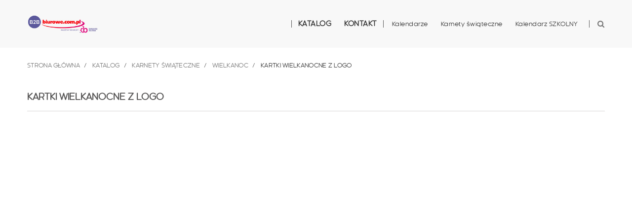

--- FILE ---
content_type: text/html; charset=utf-8
request_url: https://biurowe.ekalendarze.eu/c/260-kartki-wielkanocne-z-logo
body_size: 5971
content:

<!DOCTYPE HTML>
<!--[if lt IE 7]> <html class="no-js lt-ie9 lt-ie8 lt-ie7" lang="pl-pl"><![endif]-->
<!--[if IE 7]><html class="no-js lt-ie9 lt-ie8 ie7" lang="pl-pl"><![endif]-->
<!--[if IE 8]><html class="no-js lt-ie9 ie8" lang="pl-pl"><![endif]-->
<!--[if gt IE 8]> <html class="no-js ie9" lang="pl-pl"><![endif]-->
<html lang="pl-pl">
	<head>
		<meta charset="utf-8" />
		<title>Kartki Wielkanocne z LOGO - Kalendarze</title>
						<meta name="generator" content="PrestaShop" />
		<meta name="robots" content="index,follow" />
		<meta name="viewport" content="width=device-width, minimum-scale=0.25, maximum-scale=1.6, initial-scale=1.0" />
		<meta name="apple-mobile-web-app-capable" content="yes" />
		<link rel="icon" type="image/vnd.microsoft.icon" href="/img/favicon-2.ico?1721219648" />
		<link rel="shortcut icon" type="image/x-icon" href="/img/favicon-2.ico?1721219648" />
														<link rel="stylesheet" href="/themes/crux/css/global.css" type="text/css" media="all" />
																<link rel="stylesheet" href="/themes/crux/css/autoload/custom.css" type="text/css" media="all" />
																<link rel="stylesheet" href="/themes/crux/css/autoload/highdpi.css" type="text/css" media="all" />
																<link rel="stylesheet" href="/themes/crux/css/autoload/responsive-tables.css" type="text/css" media="all" />
																<link rel="stylesheet" href="/themes/crux/css/autoload/uniform.default.css" type="text/css" media="all" />
																<link rel="stylesheet" href="/js/jquery/plugins/fancybox/jquery.fancybox.css" type="text/css" media="all" />
																<link rel="stylesheet" href="/themes/crux/css/product_list.css" type="text/css" media="all" />
																<link rel="stylesheet" href="/themes/crux/css/category.css" type="text/css" media="all" />
																<link rel="stylesheet" href="/themes/crux/css/scenes.css" type="text/css" media="all" />
																<link rel="stylesheet" href="/themes/crux/css/modules/blockcategories/blockcategories.css" type="text/css" media="all" />
																<link rel="stylesheet" href="/themes/crux/css/modules/blockcontact/blockcontact.css" type="text/css" media="all" />
																<link rel="stylesheet" href="/themes/crux/css/modules/blockmyaccountfooter/blockmyaccount.css" type="text/css" media="all" />
																<link rel="stylesheet" href="/themes/crux/css/modules/blocknewproducts/blocknewproducts.css" type="text/css" media="all" />
																<link rel="stylesheet" href="/themes/crux/css/modules/blocknewsletter/blocknewsletter.css" type="text/css" media="all" />
																<link rel="stylesheet" href="/themes/crux/css/modules/blocksearch/blocksearch.css" type="text/css" media="all" />
																<link rel="stylesheet" href="/js/jquery/plugins/autocomplete/jquery.autocomplete.css" type="text/css" media="all" />
																<link rel="stylesheet" href="/themes/crux/css/modules/blocktags/blocktags.css" type="text/css" media="all" />
																<link rel="stylesheet" href="/themes/crux/css/modules/blockuserinfo/blockuserinfo.css" type="text/css" media="all" />
																<link rel="stylesheet" href="/themes/crux/css/modules/blockviewed/blockviewed.css" type="text/css" media="all" />
																<link rel="stylesheet" href="/themes/crux/css/modules/homefeatured/homefeatured.css" type="text/css" media="all" />
																<link rel="stylesheet" href="/modules/themeconfigurator/css/hooks.css" type="text/css" media="all" />
																<link rel="stylesheet" href="/themes/crux/css/modules/blocktopmenu/css/blocktopmenu.css" type="text/css" media="all" />
																<link rel="stylesheet" href="/themes/crux/css/modules/blocktopmenu/css/superfish-modified.css" type="text/css" media="all" />
																<link rel="stylesheet" href="/modules/popupauth/css/popup-auth.css" type="text/css" media="all" />
																<link rel="stylesheet" href="/modules/dotpay/css/front.css" type="text/css" media="all" />
																<link rel="stylesheet" href="/themes/crux/css/dev.css" type="text/css" media="all" />
														<script type="text/javascript">
var FancyboxI18nClose = 'Zamknij';
var FancyboxI18nNext = 'Następny';
var FancyboxI18nPrev = 'Poprzedni';
var ajaxsearch = true;
var baseDir = 'https://biurowe.ekalendarze.eu/';
var baseUri = 'https://biurowe.ekalendarze.eu/';
var blocksearch_type = 'top';
var contentOnly = false;
var currency = {"id":1,"name":"Z\u0142oty","iso_code":"PLN","iso_code_num":"985","sign":"z\u0142","blank":"1","conversion_rate":"1.000000","deleted":"0","format":"2","decimals":"1","active":"1","prefix":"","suffix":" z\u0142","id_shop_list":null,"force_id":false};
var currencyBlank = 1;
var currencyFormat = 2;
var currencyRate = 1;
var currencySign = 'zł';
var displayList = false;
var highDPI = false;
var id_lang = 2;
var instantsearch = false;
var isGuest = 0;
var isLogged = 0;
var isMobile = false;
var page_name = 'category';
var placeholder_blocknewsletter = 'Twój adres e-mail';
var priceDisplayMethod = 0;
var priceDisplayPrecision = 2;
var quickView = true;
var roundMode = 2;
var search_url = 'https://biurowe.ekalendarze.eu/szukaj';
var static_token = 'c62fbd0265750ad746aa8252e95715ab';
var token = 'c4a3c497bd1e9c5d9d27a501428f1c19';
var txtErrorEmailInvalid = 'Wpisz poprawny adres email';
var txtErrorFieldRequired = 'Pole wymagane';
var txtErrorShopName = 'Wprowadź nazwę sklepu';
var txtErrorShopUrl = 'Wprowadź poprawny adres URL sklepu';
var txtPasswordError = 'Twoje hasło musi mieć min. 5 znaków';
var txtPasswordsAreDifferent = 'Hasła są różne';
var usingSecureMode = true;
</script>

						<script src="/js/jquery/jquery-1.11.0.min.js"></script>
						<script src="/js/jquery/jquery-migrate-1.2.1.min.js"></script>
						<script src="/js/jquery/plugins/jquery.easing.js"></script>
						<script src="/js/tools.js"></script>
						<script src="/themes/crux/js/global.js"></script>
						<script src="/themes/crux/js/autoload/10-bootstrap.min.js"></script>
						<script src="/themes/crux/js/autoload/15-jquery.total-storage.min.js"></script>
						<script src="/themes/crux/js/autoload/15-jquery.uniform-modified.js"></script>
						<script src="/js/jquery/plugins/fancybox/jquery.fancybox.js"></script>
						<script src="/themes/crux/js/products-comparison.js"></script>
						<script src="/themes/crux/js/category.js"></script>
						<script src="/themes/crux/js/tools/treeManagement.js"></script>
						<script src="/themes/crux/js/modules/blocknewsletter/blocknewsletter.js"></script>
						<script src="/js/jquery/plugins/autocomplete/jquery.autocomplete.js"></script>
						<script src="/themes/crux/js/modules/blocksearch/blocksearch.js"></script>
						<script src="/themes/crux/js/modules/blocktopmenu/js/hoverIntent.js"></script>
						<script src="/themes/crux/js/modules/blocktopmenu/js/superfish-modified.js"></script>
						<script src="/themes/crux/js/modules/blocktopmenu/js/blocktopmenu.js"></script>
						<script src="/modules/popupauth/js/popup-authentication.js"></script>
						<script src="/modules/ganalytics/views/js/GoogleAnalyticActionLib.js"></script>
						<script src="/modules/inpost/views/js/front_hook.js?v1.2.2"></script>
							
			<script type="text/javascript">
				(window.gaDevIds=window.gaDevIds||[]).push('d6YPbH');
				(function(i,s,o,g,r,a,m){i['GoogleAnalyticsObject']=r;i[r]=i[r]||function(){
				(i[r].q=i[r].q||[]).push(arguments)},i[r].l=1*new Date();a=s.createElement(o),
				m=s.getElementsByTagName(o)[0];a.async=1;a.src=g;m.parentNode.insertBefore(a,m)
				})(window,document,'script','//www.google-analytics.com/analytics.js','ga');
				ga('create', 'UA-37585754-1', 'auto');
				ga('require', 'ec');</script>
		
		<!--[if IE 8]>
		<script src="https://oss.maxcdn.com/libs/html5shiv/3.7.0/html5shiv.js"></script>
		<script src="https://oss.maxcdn.com/libs/respond.js/1.3.0/respond.min.js"></script>
		<![endif]-->

 
		<!-- Google Tag Manager -->
<script>(function(w,d,s,l,i){w[l]=w[l]||[];w[l].push({'gtm.start':
new Date().getTime(),event:'gtm.js'});var f=d.getElementsByTagName(s)[0],
j=d.createElement(s),dl=l!='dataLayer'?'&l='+l:'';j.async=true;j.src=
'https://www.googletagmanager.com/gtm.js?id='+i+dl;f.parentNode.insertBefore(j,f);
})(window,document,'script','dataLayer','GTM-NB94R65');</script>
<!-- End Google Tag Manager -->


	</head>
	<body id="category" class="category category-260 category-kartki-wielkanocne-z-logo show-left-column hide-right-column lang_pl">
					<div id="page">
			<div class="header-container">
				<header id="header">
																															<div class="header-middle">
							<div class="container">
								<div class="flex wrap header-middle--container">
									<div id="header_logo" class="flex cen">
										<a href="/" title="Kalendarze">
											<img class="logo img-responsive" src="https://ekalendarze.eu/img/logo/biurowecompl.jpg" alt="Kalendarze" width="1228" height="520"/>
										</a>
									</div>
                                    <!-- Block search module TOP -->
<div id="search_block_top" class="flex cen sb">
	<form id="searchbox" method="get" action="//biurowe.ekalendarze.eu/szukaj" >
		<input type="hidden" name="controller" value="search" />
		<input type="hidden" name="orderby" value="position" />
		<input type="hidden" name="orderway" value="desc" />
		<input class="search_query form-control" type="text" id="search_query_top" name="search_query" placeholder="Szukaj" value="" />
		<button type="submit" name="submit_search" class="btn btn-default button-search">
			<span>Szukaj</span>
		</button>
	</form>

	<i class="crux-cross" onclick="$(this).parents('.header-middle').toggleClass('search-revealed')"></i>
</div>
<div class="flex cen toggle-search">
	<i class="icon-search" onclick="$(this).parents('.header-middle').toggleClass('search-revealed'); $('#search_query_top').focus()"></i>
</div>
<!-- /Block search module TOP -->	<!-- Menu -->
	<div id="block_top_menu" class="sf-contener clearfix flex cen">
		<div class="cat-title" title="Menu"></div>
		<ul class="sf-menu clearfix menu-content">
			<li class="category-li" data-cat-id="27" ><a href="https://biurowe.ekalendarze.eu/c/27-katalog" title="Katalog">Katalog</a><ul class="has-left-addition ">  <li class="left-links">
    <ul>
                        <li>
            <a href="/128-nowosci" title="Nowości">Nowości</a>
          </li>
                                <li>
            <a href="/129-promocje" title="Promocje">Promocje</a>
          </li>
                                <li>
            <a href="/130-outlet" title="Outlet">Outlet</a>
          </li>
                  </ul>
  </li>
<li class="category-li" data-cat-id="136" ><a href="https://biurowe.ekalendarze.eu/c/136-kalendarze" title="Kalendarze">Kalendarze</a><ul class=""><li class="category-li" data-cat-id="137" ><a href="https://biurowe.ekalendarze.eu/c/137-kalendarze-ksiazkowe" title="Kalendarze Książkowe">Kalendarze Książkowe</a></li><li class="category-li" data-cat-id="138" ><a href="https://biurowe.ekalendarze.eu/c/138-kalendarze-x-dzielne" title="Kalendarze    X-dzielne">Kalendarze    X-dzielne</a></li><li class="category-li" data-cat-id="139" ><a href="https://biurowe.ekalendarze.eu/c/139-kalendarze-listwowane" title="Kalendarze LISTWOWANE">Kalendarze LISTWOWANE</a></li><li class="category-li" data-cat-id="140" ><a href="https://biurowe.ekalendarze.eu/c/140-kalendarze-wieloplanszowe" title="Kalendarze WIELOPLANSZOWE">Kalendarze WIELOPLANSZOWE</a></li><li class="category-li" data-cat-id="141" ><a href="https://biurowe.ekalendarze.eu/c/141-kalendarze-biurkowe" title="Kalendarze BIURKOWE">Kalendarze BIURKOWE</a></li><li class="category-li" data-cat-id="293" ><a href="https://biurowe.ekalendarze.eu/c/293-planery-scienne" title="PLANERY ścienne">PLANERY ścienne</a></li></ul></li><li class="category-li" data-cat-id="133" ><a href="https://biurowe.ekalendarze.eu/c/133-kalendarz-szkolny" title="Kalendarz SZKOLNY">Kalendarz SZKOLNY</a><ul class=""><li class="category-li" data-cat-id="278" ><a href="https://biurowe.ekalendarze.eu/c/278-kalendarz-nauczyciela" title="Kalendarz NAUCZYCIELA">Kalendarz NAUCZYCIELA</a></li><li class="category-li" data-cat-id="279" ><a href="https://biurowe.ekalendarze.eu/c/279-planer-szkolny" title="PLANER szkolny">PLANER szkolny</a></li></ul></li><li class="category-li" data-cat-id="21" ><a href="https://biurowe.ekalendarze.eu/c/21-karnety-swiateczne" title="Karnety świąteczne">Karnety świąteczne</a><ul class=""><li class="category-li" data-cat-id="148" ><a href="https://biurowe.ekalendarze.eu/c/148-boze-narodzenie" title="Boże Narodzenie">Boże Narodzenie</a></li><li class="category-li" data-cat-id="149" ><a href="https://biurowe.ekalendarze.eu/c/149-wielkanoc" title="Wielkanoc">Wielkanoc</a></li></ul></li><li class="category-li" data-cat-id="150" ><a href="https://biurowe.ekalendarze.eu/c/150-eco" title="ECO">ECO</a><ul class=""><li class="category-li" data-cat-id="163" ><a href="https://biurowe.ekalendarze.eu/c/163-greenplanet" title="GREENPLANET">GREENPLANET</a></li><li class="category-li" data-cat-id="151" ><a href="https://biurowe.ekalendarze.eu/c/151-notes" title="Notes ">Notes </a></li></ul></li><li class="category-li" data-cat-id="583" ><a href="https://biurowe.ekalendarze.eu/c/583-smart-ideas" title="SMART ideas">SMART ideas</a></li></ul></li><li><a href="/module/ekalendarzecatalogs/contact" title="Kontakt">Kontakt</a></li>
<li class="category-li" data-cat-id="136" ><a href="https://biurowe.ekalendarze.eu/c/136-kalendarze" title="Kalendarze">Kalendarze</a><ul class=""><li class="category-li" data-cat-id="137" ><a href="https://biurowe.ekalendarze.eu/c/137-kalendarze-ksiazkowe" title="Kalendarze Książkowe">Kalendarze Książkowe</a></li><li class="category-li" data-cat-id="138" ><a href="https://biurowe.ekalendarze.eu/c/138-kalendarze-x-dzielne" title="Kalendarze    X-dzielne">Kalendarze    X-dzielne</a></li><li class="category-li" data-cat-id="139" ><a href="https://biurowe.ekalendarze.eu/c/139-kalendarze-listwowane" title="Kalendarze LISTWOWANE">Kalendarze LISTWOWANE</a></li><li class="category-li" data-cat-id="140" ><a href="https://biurowe.ekalendarze.eu/c/140-kalendarze-wieloplanszowe" title="Kalendarze WIELOPLANSZOWE">Kalendarze WIELOPLANSZOWE</a><ul class=""><li class="category-li" data-cat-id="287" ><a href="https://biurowe.ekalendarze.eu/c/287-indywidualne" title="Indywidualne">Indywidualne</a></li><li class="category-li" data-cat-id="288" ><a href="https://biurowe.ekalendarze.eu/c/288-klasyczne" title="Klasyczne">Klasyczne</a></li></ul></li><li class="category-li" data-cat-id="141" ><a href="https://biurowe.ekalendarze.eu/c/141-kalendarze-biurkowe" title="Kalendarze BIURKOWE">Kalendarze BIURKOWE</a><ul class=""><li class="category-li" data-cat-id="289" ><a href="https://biurowe.ekalendarze.eu/c/289-biurkowe-stojace" title="Biurkowe stojące">Biurkowe stojące</a></li><li class="category-li" data-cat-id="290" ><a href="https://biurowe.ekalendarze.eu/c/290-biuwary-podklady-na-biurko" title="Biuwary (podkłady na biurko)">Biuwary (podkłady na biurko)</a></li><li class="category-li" data-cat-id="291" ><a href="https://biurowe.ekalendarze.eu/c/291-biurkowe-lezace" title="Biurkowe leżące">Biurkowe leżące</a></li></ul></li><li class="category-li" data-cat-id="293" ><a href="https://biurowe.ekalendarze.eu/c/293-planery-scienne" title="PLANERY ścienne">PLANERY ścienne</a></li></ul></li><li class="category-li" data-cat-id="21" ><a href="https://biurowe.ekalendarze.eu/c/21-karnety-swiateczne" title="Karnety świąteczne">Karnety świąteczne</a><ul class=""><li class="category-li" data-cat-id="148" ><a href="https://biurowe.ekalendarze.eu/c/148-boze-narodzenie" title="Boże Narodzenie">Boże Narodzenie</a></li><li class="category-li" data-cat-id="149" ><a href="https://biurowe.ekalendarze.eu/c/149-wielkanoc" title="Wielkanoc">Wielkanoc</a><ul class=""><li class="category-li" data-cat-id="258" ><a href="https://biurowe.ekalendarze.eu/c/258-kartki-wielkanocne-religijne" title="Kartki Wielkanocne religijne">Kartki Wielkanocne religijne</a></li><li class="sfHoverForce category-li" data-cat-id="260" ><a href="https://biurowe.ekalendarze.eu/c/260-kartki-wielkanocne-z-logo" title="Kartki Wielkanocne z LOGO">Kartki Wielkanocne z LOGO</a></li><li class="category-li" data-cat-id="294" ><a href="https://biurowe.ekalendarze.eu/c/294-kartki-wielkanocne-premium" title="Kartki Wielkanocne Premium">Kartki Wielkanocne Premium</a></li><li class="category-li" data-cat-id="295" ><a href="https://biurowe.ekalendarze.eu/c/295-kartki-wielkanocne-eco" title="Kartki Wielkanocne ECO">Kartki Wielkanocne ECO</a></li><li class="category-li" data-cat-id="296" ><a href="https://biurowe.ekalendarze.eu/c/296-kartki-wielkanocne-greenplanet" title="Kartki Wielkanocne GreenPlanet">Kartki Wielkanocne GreenPlanet</a></li></ul></li></ul></li><li class="category-li" data-cat-id="133" ><a href="https://biurowe.ekalendarze.eu/c/133-kalendarz-szkolny" title="Kalendarz SZKOLNY">Kalendarz SZKOLNY</a><ul class=""><li class="category-li" data-cat-id="278" ><a href="https://biurowe.ekalendarze.eu/c/278-kalendarz-nauczyciela" title="Kalendarz NAUCZYCIELA">Kalendarz NAUCZYCIELA</a></li><li class="category-li" data-cat-id="279" ><a href="https://biurowe.ekalendarze.eu/c/279-planer-szkolny" title="PLANER szkolny">PLANER szkolny</a></li></ul></li>
					</ul>
	</div>
	<!--/ Menu -->
<script>
    var return_url = 'https://szybkiezwroty.pl/';
    var return_text = "Zwróć"
</script>								</div>
							</div>
						</div>
									</header>
				
			</div>
			<div class="columns-container">
				<div id="slider_row" class="row">
                    				</div>
				<div id="columns" class="container">
											<!-- Breadcrumb -->
<div class="clearfix">
	<ol class="breadcrumb" itemscope itemtype="http://schema.org/BreadcrumbList">
		<li itemprop="itemListElement" itemscope itemtype="http://schema.org/ListItem"> 
		
		<a class="home" href="https://ekalendarze.eu/" title="Powr&oacute;t do strony gł&oacute;wnej" itemprop="item">Strona gł&oacute;wna</a>
		
		
		
			</a>
			<meta itemprop="name" content="Home" />
			<meta itemprop="position" content="1" />
		</li>
									<li itemprop="itemListElement" itemscope itemtype="http://schema.org/ListItem">
											<a href="https://biurowe.ekalendarze.eu/c/27-katalog" itemprop="item" title="Katalog">
							<span itemprop="name">Katalog</span>
						</a>
									<meta itemprop="position" content="2" />
				</li>
							<li itemprop="itemListElement" itemscope itemtype="http://schema.org/ListItem">
											<a href="https://biurowe.ekalendarze.eu/c/21-karnety-swiateczne" itemprop="item" title="Karnety świąteczne">
							<span itemprop="name">Karnety świąteczne</span>
						</a>
									<meta itemprop="position" content="3" />
				</li>
							<li itemprop="itemListElement" itemscope itemtype="http://schema.org/ListItem">
											<a href="https://biurowe.ekalendarze.eu/c/149-wielkanoc" itemprop="item" title="Wielkanoc">
							<span itemprop="name">Wielkanoc</span>
						</a>
									<meta itemprop="position" content="4" />
				</li>
							<li itemprop="itemListElement" itemscope itemtype="http://schema.org/ListItem">
												<span itemprop="name">Kartki Wielkanocne z LOGO</span>
									<meta itemprop="position" content="5" />
				</li>
						</ol>
</div>
<!-- /Breadcrumb -->

										<div class="row">
																		<div id="center_column" class="center_column col-xs-12 col-sm-12">
	

	    	
		<h1 class="page-heading">
			<span class="cat-name">
				Kartki Wielkanocne z LOGO
				&nbsp;			</span>
			
		</h1>
		
								</div><!-- #center_column -->
										</div><!-- .row -->
				</div><!-- #columns -->
			</div><!-- .columns-container -->
					</div><!-- #page -->
  	<div class="popupauth-container" id="popup-authentication">
    <div class="popupauth-box">
        <span class="close-popup">

        </span>
        <div class="row">
            <div class="custom-top col-xs-12 clearfix">

            </div>

            <div class="col-xs-12 col-sm-6 auth-col login-col">
                <form action="https://biurowe.ekalendarze.eu/module/popupauth/auth" method="post" id="login_form_popup" class="std-form">
                    <h3 class="custom-hid page-subheading">Zaloguj się na swoje konto</h3>
                    <div class="custom-vis page-subheading chead-4"></div>
                    <div class="form_content clearfix">
                        
                                                                        <div class="form-group">
                            <label for="pa-email">Email address</label>
                            <input tabindex="1" placeholder="E-mail" class="is_required validate account_input form-control" data-validate="isEmail" type="email" id="pa-email" name="email" value="" />
                        </div>
                        <div class="form-group">
                            <label for="pa-passwd">Password</label>
                            <input tabindex="2" placeholder="Hasło" class="is_required validate account_input form-control" type="password" data-validate="isPasswd" id="pa-passwd" name="passwd" value="" />
                            <a tabindex="4" class="pull-right little" id="ctr_lost_password" href="https://biurowe.ekalendarze.eu/odzyskiwanie-hasla" title="Recover your forgotten password" rel="nofollow">zapomniałeś hasła?</a>
                        </div>
                        <p class="submit">
                                                        <button tabindex="3" type="submit" id="SubmitLoginPopup" name="SubmitLoginPopup" class="button btn btn-default button-medium rarr">
                                <span>
                                    
                                    Zaloguj
                                </span>
                            </button>
                        </p>
                    </div>
                    <hr class="space" />
                    <div>
                        <h3 class="page-subheading">Nie masz jeszcze konta?</h3>
                        <a href="#" id="ctr-switch-to-register" class="ctr-switch-to-register button button-medium exclusive">Zarejestruj się</a>
                    </div>
                </form>
            </div>
            <div class="col-xs-12 col-sm-6 auth-col register-col">
                <form action="https://biurowe.ekalendarze.eu/module/popupauth/auth" method="post" id="account-creation_form" class="std-form">
                    <div class="account_creation">
                        <h3 class="page-subheading custom-hid">
                            Zarejestruj się
                        </h3>
                        <div class="custom-vis page-subheading chead-4"></div>
                        
                        

                        
                        
                        <div class="firstlastname required form-group">
                            <label for="pa-customer_firstlast">Imię i nazwisko<sup>*</sup></label>
                            <input
                                placeholder="Imię i nazwisko"
                                onchange="completeFieldsAuth($(this).closest('form'))"
                                onkeyup="completeFieldsAuth($(this).closest('form'))"
                                type="text" class="is_required validate form-control"
                                data-validate="isNameSurname" id="pa-customer_firstlast"
                                name="customer_firstlast" value="" />
                        </div>
                        <div class="required form-group">
                            <label for="pa-email-r">Email <sup>*</sup></label>
                            <input
                                placeholder="Email*" type="email"
                                class="is_required validate form-control" data-validate="isEmail"
                                id="pa-email-r" name="email" value="" />
                        </div>
                        <div class="required password form-group">
                            <label for="pa-passwd-r">Hasło <sup>*</sup></label>
                            <input placeholder="Hasło*" type="password"
                                   class="is_required validate form-control" data-validate="isPasswd"
                                   name="passwd" id="pa-passwd-r" />
                            
                        </div>
                        <div class="required password form-group">
                            <label for="pa-passwd_repeat">Powtórz hasło <sup>*</sup></label>
                            <input
                                placeholder="Powtórz hasło*" type="password"
                                class="is_required validate form-control twice" data-validate="isPasswd"
                                name="passwd_repeat" id="pa-passwd_repeat" />
                            
                        </div>
                        
                        

                                    

                        <div class="required checkbox">
                            <input class="is_required" type="checkbox" name="shopterms" id="pa-shopterms" value="1" />
                            <label for="pa-shopterms">
                                Akceptuję
                                <a class="terms-in-label" target="_blank" href="https://biurowe.ekalendarze.eu/content/4-regulamin"
                                   title="regulamin">regulamin</a> i
                                <a class="terms-in-label" target="_blank" href="https://biurowe.ekalendarze.eu/content/22-polityka-prywatnosci"
                                   title="polityka prywatności">politykę prywatności</a>
                            </label>
                        </div>
                        <div class="checkbox">
                            <input  type="checkbox" name="newsletter" id="newsletter" value="1"
                                     />
                            <label for="newsletter">Chce byc informowany o ofertach specjalnych i nowosciach. Rezygnacja jest mozliwa w kazdej chwili. Zobacz 
                                <a class="terms-in-label" target="_blank" href="https://biurowe.ekalendarze.eu/content/4-regulamin"
                                   title="regulamin">regulamin</a>.
                            </label>
                        </div>
                        
                        <div class="additional-fields">
                            
                        </div>

                    </div>
                                                            <div class="submit clearfix">
                        <input type="hidden" id="pa-email_create" name="email_create" value="1" />
                        <input type="hidden" id="pa-is_new_customer" name="is_new_customer" value="1" />
                                                <button type="submit" name="submitAccount" id="popupSubmitAccount" class="btn btn-default button button-medium">
                            <span>
                                Zarejestruj się
                            </span>
                        </button>
                        
                    </div>
                    <hr class="space" />
                    <div>
                        <h3 class="page-subheading">Masz już konto?</h3>
                        <a href="#" class="ctr-switch-to-login button button-medium exclusive">Zaloguj się</a>
                    </div>
                </form>

                
            </div>
            <div class="col-xs-12 forgotten-password pass-remind">
                <form action="https://biurowe.ekalendarze.eu/module/popupauth/pass" method="post" class="std-form" id="form_forgotpassword_popup">
                    <h3 class="page-subheading">Przypomnienie</h3>

                    <div class="form_content clearfix">
                        <p class="note">Wpisz adres e-mail podany podczas rejestracji. Na ten adres zostanie wysłane nowe hasło.</p>
                        <div class="form-group">
                            
                            <input title="Email address"
                                   placeholder="Email"
                                   class="form-control"
                                   type="email"
                                   id="pa-email-forget"
                                   name="email"
                                   value=""
                                   onkeyup="$(this).attr('value', $(this).val());"
                                   onchange="$(this).attr('value', $(this).val());"/>
                            <label for="pa-email-forget" class="placeholder-like upp">e-mail  <span class="thin">(podany przy rejestracji)</span></label>
                        </div>
                        <p class="submit">
                            <button type="submit" id="submitPasswordForget" class="btn btn-default button button-medium rarr"><span>Odzyskaj hasło</span></button>
                        </p>
                    </div>
                    <hr class="space" />
                    <div class="clearfix">
                        <a href="#" class="ctr-switch-to-login button button-medium exclusive">WRÓĆ DO LOGOWANIA</a>
                    </div>
                </form>
            </div>
        </div>
    </div>
</div>









	


 
<!-- Google Tag Manager (noscript) -->
<noscript><iframe src="https://www.googletagmanager.com/ns.html?id=GTM-NB94R65"
height="0" width="0" style="display:none;visibility:hidden"></iframe></noscript>
<!-- End Google Tag Manager (noscript) -->
</body></html>

--- FILE ---
content_type: text/css
request_url: https://biurowe.ekalendarze.eu/themes/crux/css/autoload/custom.css
body_size: 316
content:
.delivery-extra-container{
	display: -webkit-box !important;
	display: -webkit-flex !important;
	display: -ms-flexbox !important;
	display: flex !important;
	padding-bottom: 15px !important;
	margin-bottom: 0 !important;
}
.delivery-extra-container:empty{
	padding-bottom: 0 !important;
}
#ec-summary-content .ec-table a.cart_quantity_down > img,
#ec-cart a.cart_quantity_down > img {
	display: none;
}

/* Checkout logo */
.payment_option .payment_logo {
    max-width: 100px;
}

#ec-summary-carrier .carrier-image img, #ec-summary-payment .ec-payment-logo img {
    max-height: 50px;
}


/* Checkout - wyłaczenie ikonki w pozycji rabat */

.voucher_form_row label::after {
    background: none;
    }

/* Checkout stylowanie powiekszenia liter */
#enjoyable-checkout input::placeholder {
    font-size: 14px;
}

#enjoyable-checkout .form-control {
    font-size: 14px;
}

    #enjoyable-checkout div.checkbox label {
    font-size: 14px;
}

.ec-form-title {
    font-size: 14px;
    font-weight: bold;
}

.ec-star {
    float: left;
    margin-right: 5px;
    max-width: 90%;
}
@media only screen and (max-width: 480px) {
    .ec-star {
        max-width: 65%;
    }
}


--- FILE ---
content_type: text/css
request_url: https://biurowe.ekalendarze.eu/themes/crux/css/product_list.css
body_size: 2634
content:
/* mixins */
/* Custom mixins */
/* inspired by bootstrap */
/*******************************************************
Product list Styles
********************************************************/
ul.product_list .product-name {
  display: inline-block;
  width: 100%;
  overflow: hidden;
  font-size: 12px;
  line-height: 20px;
  text-align: center; }
  ul.product_list .product-name .product-name-category {
    display: block; }

ul.product_list .product-image-container {
  text-align: center; }
  ul.product_list .product-image-container img {
    margin: 0 auto; }
  ul.product_list .product-image-container .quick-view-wrapper-mobile {
    display: none; }
    ul.product_list .product-image-container .quick-view-wrapper-mobile .quick-view-mobile {
      display: none; }
      @media (max-width: 1199px) {
        ul.product_list .product-image-container .quick-view-wrapper-mobile .quick-view-mobile {
          display: block;
          position: relative;
          background-color: rgba(208, 208, 211, 0.57);
          height: 130px;
          width: 85px;
          top: 80px;
          right: -162px;
          -webkit-transform: rotate(45deg);
          transform: rotate(45deg);
          zoom: 1;
          pointer-events: all; }
          ul.product_list .product-image-container .quick-view-wrapper-mobile .quick-view-mobile i {
            position: relative;
            top: 48px;
            left: -20px;
            font-size: x-large;
            color: black; }
          ul.product_list .product-image-container .quick-view-wrapper-mobile .quick-view-mobile i:before {
            -webkit-transform: rotate(315deg);
            transform: rotate(315deg); } }
    @media (max-width: 1199px) {
      ul.product_list .product-image-container .quick-view-wrapper-mobile .quick-view-mobile:hover {
        background-color: rgba(167, 167, 167, 0.57); } }
    @media (max-width: 1199px) {
      ul.product_list .product-image-container .quick-view-wrapper-mobile {
        display: block;
        background-color: transparent;
        height: 155px;
        width: 215px;
        position: absolute;
        overflow: hidden;
        pointer-events: none;
        bottom: 0;
        right: 0; } }
  ul.product_list .product-image-container .quick-view {
    font: 700 13px/16px "Kaleko 105 Round W01 Book", Helvetica, sans-serif;
    color: #777676;
    position: absolute;
    left: 50%;
    top: 50%;
    margin: -21px 0 0 -53px;
    padding: 13px 0 0;
    background: rgba(255, 255, 255, 0.82);
    width: 107px;
    height: 43px;
    text-align: center;
    -webkit-box-shadow: rgba(0, 0, 0, 0.16) 0 2px 8px;
    box-shadow: rgba(0, 0, 0, 0.16) 0 2px 8px; }
    @media (max-width: 1199px) {
      ul.product_list .product-image-container .quick-view {
        display: none; } }
    @media (min-width: 1200px) {
      ul.product_list .product-image-container .quick-view {
        display: none; } }
    @media (max-width: 767px) {
      ul.product_list .product-image-container .quick-view {
        display: none; } }

ul.product_list .comments_note {
  text-align: left;
  overflow: hidden; }
  ul.product_list .comments_note .star_content {
    float: left; }
  ul.product_list .comments_note .nb-comments {
    overflow: hidden;
    font-style: italic; }

ul.product_list .functional-buttons div a, ul.product_list .functional-buttons div label {
  font-weight: bold;
  color: #777676;
  cursor: pointer; }
  ul.product_list .functional-buttons div a:hover, ul.product_list .functional-buttons div label:hover {
    color: #000; }

ul.product_list .functional-buttons div.wishlist {
  border-right: 1px solid #d6d4d4; }
  ul.product_list .functional-buttons div.wishlist a:before {
    display: inline-block;
    font-family: "FontAwesome";
    content: "\f08a";
    margin-right: 3px;
    padding: 0 3px; }
  ul.product_list .functional-buttons div.wishlist a.checked:before {
    content: "\f004"; }
  @media (min-width: 1200px) and (max-width: 1199px) {
    ul.product_list .functional-buttons div.wishlist {
      border-right: 0; }
      ul.product_list .functional-buttons div.wishlist a:before {
        display: none; } }
  @media (min-width: 768px) and (max-width: 767px) {
    ul.product_list .functional-buttons div.wishlist {
      border-right: 0; }
      ul.product_list .functional-buttons div.wishlist a:before {
        display: none; } }

ul.product_list .functional-buttons div.compare a:before {
  content: "\f067";
  display: inline-block;
  font-family: "FontAwesome";
  margin-right: 3px; }
  @media (min-width: 1200px) and (max-width: 1199px) {
    ul.product_list .functional-buttons div.compare a:before {
      display: none; } }
  @media (min-width: 768px) and (max-width: 767px) {
    ul.product_list .functional-buttons div.compare a:before {
      display: none; } }

ul.product_list .functional-buttons div.compare a.checked:before {
  content: "\f068"; }

/*******************************************************
Product list(Grid) Styles
********************************************************/
ul.product_list.grid {
  margin-left: -12px;
  margin-right: -19px; }
  ul.product_list.grid > li {
    padding-left: 19px;
    padding-right: 19px;
    padding-bottom: 20px;
    text-align: center; }
    @media (min-width: 768px) and (max-width: 767px) {
      ul.product_list.grid > li {
        width: 50%;
        float: left; } }
    ul.product_list.grid > li .product-container {
      background: #fff;
      padding: 0;
      border: 1px solid transparent;
      margin: -1px;
      position: relative;
      -webkit-transition: all .3s ease-in-out;
      transition: all .3s ease-in-out; }
      ul.product_list.grid > li .product-container .product-image-container {
        margin-bottom: 13px;
        position: relative; }
        @media (max-width: 767px) {
          ul.product_list.grid > li .product-container .product-image-container {
            margin-left: auto;
            margin-right: auto; } }
        ul.product_list.grid > li .product-container .product-image-container .content_price {
          position: absolute;
          left: 0;
          bottom: -1px;
          width: 100%;
          background: url(../img/price-container-bg.png);
          padding: 9px 0;
          display: none; }
          ul.product_list.grid > li .product-container .product-image-container .content_price span {
            color: #fff; }
            ul.product_list.grid > li .product-container .product-image-container .content_price span.old-price {
              color: #b1b0b0; }
      ul.product_list.grid > li .product-container h5 {
        padding: 0 0 7px;
        margin: 0; }
      @media (min-width: 1200px) {
        ul.product_list.grid > li .product-container .comments_note {
          display: none; } }
      ul.product_list.grid > li .product-container .comments_note .star_content {
        margin: 0 3px 12px 59px; }
      ul.product_list.grid > li .product-container .product-desc {
        display: none; }
      ul.product_list.grid > li .product-container .content_price, ul.product_list.grid > li .product-container .content_price .price {
        font-size: 12px;
        line-height: 20px;
        font-weight: 300;
        color: #333; }
      ul.product_list.grid > li .product-container .content_price.main, ul.product_list.grid > li .product-container .content_price.main .price {
        font-weight: bold;
        font-size: 16px;
        line-height: 22px;
        color: #333; }
      ul.product_list.grid > li .product-container .old-price,
      ul.product_list.grid > li .product-container .price,
      ul.product_list.grid > li .product-container .price-percent-reduction {
        display: inline-block; }
      ul.product_list.grid > li .product-container .product-flags {
        display: none; }
      ul.product_list.grid > li .product-container .old-price {
        margin-right: 5px; }
      ul.product_list.grid > li .product-container .stock-state {
        display: none;
        font-size: 11px;
        line-height: 18px;
        font-weight: 300;
        padding: 0.25em 0 1em; }
      ul.product_list.grid > li .product-container .button-container {
        margin-left: -28px;
        margin-right: -28px;
        margin-bottom: 14px; }
        @media (min-width: 1200px) {
          ul.product_list.grid > li .product-container .button-container {
            display: none; } }
        @media (max-width: 1199px) {
          ul.product_list.grid > li .product-container .button-container {
            margin-right: 0;
            margin-left: 0; } }
        ul.product_list.grid > li .product-container .button-container .ajax_add_to_cart_button,
        ul.product_list.grid > li .product-container .button-container span.button,
        ul.product_list.grid > li .product-container .button-container .lnk_view {
          margin: 5px 6px; }
        @media (max-width: 1199px) {
          ul.product_list.grid > li .product-container .button-container > .flex {
            flex-wrap: wrap;
            -ms-flex-wrap: wrap;
            -webkit-flex-wrap: wrap; }
            ul.product_list.grid > li .product-container .button-container > .flex > .ajax_add_to_cart_button {
              -webkit-box-flex: 1;
                  -ms-flex-positive: 1;
                      flex-grow: 1; }
          ul.product_list.grid > li .product-container .button-container .ajax_add_to_cart_button {
            width: 100%;
            margin: 5px 0; } }
      ul.product_list.grid > li .product-container .functional-buttons {
        background: url(../img/functional-bt-shadow.png) repeat-x;
        padding: 11px 0 5px; }
        @media (min-width: 1200px) {
          ul.product_list.grid > li .product-container .functional-buttons {
            display: none; } }
        ul.product_list.grid > li .product-container .functional-buttons div {
          width: 50%;
          float: left;
          padding: 3px 0 4px 0; }
    @media (min-width: 1200px) {
      ul.product_list.grid > li.hovered .product-container {
        margin: -50px;
        padding: 49px;
        border: 1px solid #9C9C9C;
        -webkit-box-shadow: rgba(0, 0, 0, 0.17) 0 0 13px;
        box-shadow: rgba(0, 0, 0, 0.17) 0 0 13px;
        position: relative;
        z-index: 10; }
        ul.product_list.grid > li.hovered .product-container .product-image-container .quick-view {
          display: block; }
        ul.product_list.grid > li.hovered .product-container .functional-buttons,
        ul.product_list.grid > li.hovered .product-container .button-container,
        ul.product_list.grid > li.hovered .product-container .comments_note {
          display: block; }
        ul.product_list.grid > li.hovered .product-container .stock-state {
          display: block; } }
  @media (min-width: 1200px) and (min-width: 1200px) {
    ul.product_list.grid > li.hovered .product-container .button-container {
      display: block; } }
    @media (min-width: 1200px) {
      ul.product_list.grid > li.first-in-line {
        clear: left; } }
    @media (min-width: 768px) and (max-width: 991px) {
      ul.product_list.grid > li.first-item-of-tablet-line {
        clear: left; } }
  ul.product_list.grid .qty-label {
    font-weight: 300;
    font-size: 15px;
    margin: 0 8px 0 0;
    padding: 0; }
  ul.product_list.grid .qty-box {
    width: 65px;
    height: 40px;
    background: #fff;
    border: 1px solid #ADADAD;
    position: relative; }
    ul.product_list.grid .qty-box input {
      position: absolute;
      z-index: 1;
      border: none;
      background: transparent;
      text-align: center;
      position: absolute;
      top: 0;
      left: 0;
      width: 100%;
      height: 100%;
      font-size: 15px;
      font-weight: 300;
      line-height: 38px; }
      ul.product_list.grid .qty-box input:focus {
        outline: none;
        -webkit-box-shadow: none;
        box-shadow: none; }
    ul.product_list.grid .qty-box a {
      position: absolute;
      z-index: 2;
      top: 10px; }
      ul.product_list.grid .qty-box a:focus {
        text-decoration: none; }
      ul.product_list.grid .qty-box a.qty-down {
        left: 7px; }
      ul.product_list.grid .qty-box a.qty-up {
        right: 7px; }

@media (min-width: 1200px) {
  #blockpack ul > li.last-line {
    border: none;
    padding-bottom: 0;
    margin-bottom: 0; } }

@media (min-width: 768px) and (max-width: 767px) {
  #blockpack ul > li.first-item-of-tablet-line {
    clear: none; }
  #blockpack ul > li.first-item-of-mobile-line {
    clear: left; } }

/*******************************************************
Product list(List) Styles
********************************************************/
@media (max-width: 767px) {
  ul.product_list.list > li .left-block {
    width: 100%; } }

ul.product_list.list > li .product-container {
  border-top: 1px solid #d6d4d4;
  padding: 30px 0 30px; }

ul.product_list.list > li .product-image-container {
  position: relative;
  border: 1px solid #d6d4d4;
  padding: 9px; }
  @media (max-width: 767px) {
    ul.product_list.list > li .product-image-container {
      max-width: 290px;
      margin: 0 auto; } }
  ul.product_list.list > li .product-image-container .content_price {
    display: none !important; }

ul.product_list.list > li .product-flags {
  color: #333;
  margin: -5px 0 10px 0; }
  ul.product_list.list > li .product-flags .discount {
    color: #f13340; }

ul.product_list.list > li h5 {
  padding-bottom: 8px; }

ul.product_list.list > li .product-desc {
  margin-bottom: 15px; }

@media (max-width: 767px) {
  ul.product_list.list > li .center-block {
    width: 100%; } }

ul.product_list.list > li .center-block .comments_note {
  margin-bottom: 12px; }

@media (min-width: 1200px) {
  ul.product_list.list > li .right-block .right-block-content {
    margin: 0;
    border-left: 1px solid #d6d4d4;
    padding-left: 15px;
    padding-bottom: 16px; } }

@media (max-width: 991px) {
  ul.product_list.list > li .right-block .right-block-content {
    padding-top: 20px; } }

@media (max-width: 767px) {
  ul.product_list.list > li .right-block .right-block-content {
    padding-top: 5px; } }

ul.product_list.list > li .right-block .right-block-content .content_price {
  padding-bottom: 10px; }
  @media (max-width: 991px) {
    ul.product_list.list > li .right-block .right-block-content .content_price {
      padding-top: 13px;
      padding-bottom: 0; } }
  @media (max-width: 767px) {
    ul.product_list.list > li .right-block .right-block-content .content_price {
      padding-top: 0;
      width: 100%; } }
  ul.product_list.list > li .right-block .right-block-content .content_price .price {
    display: inline-block;
    margin-top: -4px;
    margin-bottom: 14px; }
    ul.product_list.list > li .right-block .right-block-content .content_price .price.old-price {
      margin-right: 8px; }

ul.product_list.list > li .right-block .right-block-content .button-container {
  overflow: hidden;
  padding-bottom: 20px; }
  @media (max-width: 767px) {
    ul.product_list.list > li .right-block .right-block-content .button-container {
      width: 100%; } }
  ul.product_list.list > li .right-block .right-block-content .button-container .btn {
    margin-bottom: 10px; }
    @media (min-width: 1200px) {
      ul.product_list.list > li .right-block .right-block-content .button-container .btn {
        float: left;
        clear: both; } }

@media (min-width: 1200px) {
  ul.product_list.list > li .right-block .right-block-content .functional-buttons {
    overflow: hidden; } }

@media (max-width: 991px) {
  ul.product_list.list > li .right-block .right-block-content .functional-buttons {
    clear: both; }
    ul.product_list.list > li .right-block .right-block-content .functional-buttons > div {
      float: left;
      padding-top: 0 !important;
      padding-right: 20px; } }

@media (max-width: 767px) {
  ul.product_list.list > li .right-block .right-block-content .functional-buttons {
    float: none;
    display: inline-block; }
    ul.product_list.list > li .right-block .right-block-content .functional-buttons a i, ul.product_list.list > li .right-block .right-block-content .functional-buttons a:before, ul.product_list.list > li .right-block .right-block-content .functional-buttons label i, ul.product_list.list > li .right-block .right-block-content .functional-buttons label:before {
      display: none !important; } }

ul.product_list.list > li .right-block .right-block-content .functional-buttons a {
  cursor: pointer; }

ul.product_list.list > li .right-block .right-block-content .functional-buttons .wishlist {
  border: none; }

ul.product_list.list > li .right-block .right-block-content .functional-buttons .compare {
  padding-top: 10px; }
  ul.product_list.list > li .right-block .right-block-content .functional-buttons .compare a:before {
    margin-right: 10px; }

@media (min-width: 1200px) {
  ul.product_list.list > li:hover .product-image-container .quick-view {
    display: block; } }

@media (max-width: 767px) {
  ul.product_list.list > li {
    text-align: center; } }

/*******************************************************
Product list(Index page) Styles
********************************************************/
#index ul.product_list.tab-pane > li {
  padding-bottom: 10px;
  margin-bottom: 10px; }
  @media (min-width: 1200px) {
    #index ul.product_list.tab-pane > li {
      padding-bottom: 85px;
      margin-bottom: 0; } }
  #index ul.product_list.tab-pane > li .availability {
    display: none; }
  @media (min-width: 1200px) {
    #index ul.product_list.tab-pane > li.last-line {
      border: none;
      padding-bottom: 0;
      margin-bottom: 0; } }
  @media (min-width: 768px) and (max-width: 767px) {
    #index ul.product_list.tab-pane > li.first-item-of-tablet-line {
      clear: none; }
    #index ul.product_list.tab-pane > li.first-item-of-mobile-line {
      clear: left; } }

/***** IE code *****/
.ie8 .quick-view {
  background: #fff;
  border: 1px solid #d6d4d4; }

/*# sourceMappingURL=product_list.css.map */


--- FILE ---
content_type: text/css
request_url: https://biurowe.ekalendarze.eu/themes/crux/css/modules/blockcontact/blockcontact.css
body_size: 372
content:
/* mixins */
/* Custom mixins */
/* inspired by bootstrap */
.shop-phone {
  float: left;
  padding: 5px 0 10px;
  line-height: 18px; }
  @media (max-width: 767px) {
    .shop-phone {
      display: none; } }
  .shop-phone i {
    font-size: 21px;
    line-height: 21px;
    padding-right: 7px; }
  @media (max-width: 991px) {
    .shop-phone.is_logged {
      display: none; } }

#contact-link {
  float: right; }
  @media (max-width: 767px) {
    #contact-link {
      text-align: center; } }
  #contact-link a {
    display: block;
    font-weight: bold;
    padding: 8px 10px 11px 10px;
    text-shadow: 1px 1px rgba(0, 0, 0, 0.2);
    cursor: pointer;
    line-height: 18px; }
    @media (max-width: 767px) {
      #contact-link a {
        font-size: 11px;
        padding-left: 5px;
        padding-right: 5px; } }
    #contact-link a:hover, #contact-link a.active {
      background: #2b2b2b; }
  @media (max-width: 767px) {
    #contact-link.is_logged {
      display: none; } }

@media (max-width: 767px) {
  #contact_block {
    margin-bottom: 20px; } }

#contact_block .label {
  display: none; }

#contact_block .block_content {
  color: #888888; }

#contact_block p {
  margin-bottom: 4px; }

#contact_block p.tel {
  font: 400 17px/21px "Kaleko 105 Round W01 Book", Helvetica, sans-serif;
  color: #333;
  margin-bottom: 6px; }
  #contact_block p.tel i {
    font-size: 25px;
    vertical-align: -2px;
    padding-right: 10px; }

/*# sourceMappingURL=blockcontact.css.map */


--- FILE ---
content_type: text/css
request_url: https://biurowe.ekalendarze.eu/themes/crux/css/modules/blockmyaccountfooter/blockmyaccount.css
body_size: -144
content:

/*# sourceMappingURL=blockmyaccount.css.map */


--- FILE ---
content_type: text/css
request_url: https://biurowe.ekalendarze.eu/themes/crux/css/modules/blocknewproducts/blocknewproducts.css
body_size: -142
content:

/*# sourceMappingURL=blocknewproducts.css.map */


--- FILE ---
content_type: text/css
request_url: https://biurowe.ekalendarze.eu/themes/crux/css/modules/blocknewsletter/blocknewsletter.css
body_size: 701
content:
/* mixins */
/* Custom mixins */
/* inspired by bootstrap */
/* Block newsletter */
#columns #newsletter_block_left .form-group {
  margin-bottom: 0; }
  #columns #newsletter_block_left .form-group .form-control {
    width: 100%;
    max-width: 222px;
    display: inline-block;
    margin-right: 6px; }
    @media (min-width: 992px) and (max-width: 1199px) {
      #columns #newsletter_block_left .form-group .form-control {
        margin-bottom: 10px;
        margin-right: 0; } }

#columns #newsletter_block_left .success_inline, #columns #newsletter_block_left .warning_inline {
  text-align: left;
  padding: 1px 0 0 0;
  margin-bottom: -19px; }

#columns #newsletter_block_left .success_inline {
  color: #418B19; }

#columns #newsletter_block_left .warning_inline {
  color: #f13340; }

/* Block newsletter footer */
#footer .footer-bottom {
  border-top: 1px solid rgba(255, 255, 255, 0.3);
  padding-top: 10px;
  margin-top: 15px; }

@media (max-width: 767px) {
  #footer #newsletter_block_left {
    width: 100%; } }

#footer #newsletter_block_left .newsletter-subtitle {
  font-size: 11px;
  font-weight: 300;
  line-height: 19px;
  margin: 14px 0;
  text-align: center; }

#footer #newsletter_block_left .block_content {
  overflow: hidden; }

#footer #newsletter_block_left .form-group {
  margin-bottom: 0;
  position: relative; }
  #footer #newsletter_block_left .form-group .form-control {
    height: 34px;
    line-height: 33px;
    max-width: 267px;
    background: transparent;
    border: solid rgba(255, 255, 255, 0.25);
    border-width: 0 0 1px;
    border-radius: 0;
    color: #fff;
    padding: 0 43px 0 0;
    margin: 0 0 10px;
    display: inline-block;
    float: left;
    font-size: 11px;
    font-weight: 300; }
    #footer #newsletter_block_left .form-group .form-control:focus {
      -webkit-box-shadow: black 0px 0px 0px;
      box-shadow: black 0px 0px 0px; }
  #footer #newsletter_block_left .form-group .button-small {
    border: none;
    background: none;
    text-align: center;
    color: #908f8f;
    position: absolute;
    padding: 0 0 0 8px;
    top: 0;
    right: 0;
    color: #e86342; }
    #footer #newsletter_block_left .form-group .button-small:before {
      content: "\e02B";
      font-family: "CRUX";
      font-size: 12px;
      line-height: 34px; }
    #footer #newsletter_block_left .form-group .button-small:hover {
      color: #fff !important; }
    #footer #newsletter_block_left .form-group .button-small span {
      display: none; }

#footer #newsletter_block_left .warning_inline {
  display: block;
  color: #f13340;
  font-size: 13px;
  line-height: 26px;
  clear: both; }
  @media (min-width: 1200px) {
    #footer #newsletter_block_left .warning_inline {
      display: inline-block;
      position: relative;
      top: -35px;
      margin-bottom: -35px;
      left: 15px;
      clear: none; } }

#footer #newsletter_block_left .newsletter-input {
  max-width: 300px !important; }

/*# sourceMappingURL=blocknewsletter.css.map */


--- FILE ---
content_type: text/css
request_url: https://biurowe.ekalendarze.eu/themes/crux/css/modules/blocksearch/blocksearch.css
body_size: 814
content:
/* mixins */
/* Custom mixins */
/* inspired by bootstrap */
.nofocus, #search_block_top .btn.button-search:focus, #search_block_top #search_query_top:focus {
  -webkit-box-shadow: none;
  box-shadow: none;
  border: none;
  outline: none; }

.bs-transition, .toggle-search, #search_block_top {
  -webkit-transition: all 0.4s ease-in-out;
  transition: all 0.4s ease-in-out; }

.toggle-search {
  position: absolute;
  right: 0;
  top: 0;
  height: 100%;
  z-index: 2;
  filter: progid:DXImageTransform.Microsoft.Alpha(Opacity=100);
  opacity: 1; }
  .toggle-search i {
    cursor: pointer;
    font-size: 15px;
    margin: 0 1px; }
  .search-revealed .toggle-search {
    filter: progid:DXImageTransform.Microsoft.Alpha(Opacity=0);
    opacity: 0; }

#search_block_top {
  position: absolute;
  right: 30px;
  top: 0;
  left: 200px;
  height: 100%;
  z-index: 2;
  background: #f8f8f8;
  -webkit-transform: translateX(50%) scaleX(0);
  transform: translateX(50%) scaleX(0);
  filter: progid:DXImageTransform.Microsoft.Alpha(Opacity=0);
  opacity: 0; }
  #search_block_top .crux-cross {
    cursor: pointer; }
  .search-revealed #search_block_top {
    -webkit-transform: translateX(0) scaleX(1);
    transform: translateX(0) scaleX(1);
    filter: progid:DXImageTransform.Microsoft.Alpha(Opacity=100);
    opacity: 1;
    right: 0; }
  #search_block_top .btn.button-search {
    display: block;
    position: absolute;
    top: 0;
    left: 0;
    border: none;
    background: transparent;
    width: 50px;
    text-align: left;
    padding: 0;
    line-height: 30px; }
    #search_block_top .btn.button-search span {
      display: none; }
    #search_block_top .btn.button-search:after {
      content: '';
      display: block;
      height: 22px;
      position: absolute;
      border-right: 1px solid #464646;
      right: 0;
      top: 50%;
      margin-top: -11px; }
    #search_block_top .btn.button-search:before {
      content: "\f002";
      display: block;
      font-family: "FontAwesome";
      width: 100%;
      line-height: 30px;
      text-align: center; }
  #search_block_top #search_query_top {
    display: inline;
    padding: 13px 13px 13px 60px;
    line-height: 30px;
    border: none;
    height: 30px;
    margin-right: 1px;
    color: #333333;
    font-family: "Kaleko 105 Round W01 Book", Helvetica, sans-serif;
    font-size: 12px;
    font-weight: 300;
    background: transparent; }
    #search_block_top #search_query_top:hover {
      -webkit-box-shadow: none;
      box-shadow: none; }

.ac_results {
  background: #fff;
  border: 1px solid #d6d4d4;
  width: 271px;
  margin-top: -1px; }
  .ac_results li {
    padding: 0 10px;
    font-weight: normal;
    color: #686666;
    font-size: 13px;
    line-height: 22px; }
    .ac_results li.ac_odd {
      background: #fff; }
    .ac_results li:hover, .ac_results li.ac_over {
      background: #fbfbfb; }

form#searchbox {
  position: relative; }
  form#searchbox label {
    color: #333; }
  form#searchbox input#search_query_block {
    margin-right: 10px;
    max-width: 222px;
    margin-bottom: 10px;
    display: inline-block;
    float: left; }
  form#searchbox .button.button-small {
    float: left; }
    form#searchbox .button.button-small i {
      margin-right: 0; }

/*# sourceMappingURL=blocksearch.css.map */


--- FILE ---
content_type: text/css
request_url: https://biurowe.ekalendarze.eu/themes/crux/css/modules/blockuserinfo/blockuserinfo.css
body_size: 52
content:
/* mixins */
/* Custom mixins */
/* inspired by bootstrap */
.user-nav .dropdown:after {
  content: '';
  position: absolute;
  right: 0;
  top: 50%;
  margin-top: -15px;
  width: 0;
  height: 30px;
  display: block;
  border-right: 1px solid #eeeeee; }

.header_user_info a {
  padding: 0 15px; }

/*# sourceMappingURL=blockuserinfo.css.map */


--- FILE ---
content_type: text/css
request_url: https://biurowe.ekalendarze.eu/themes/crux/css/modules/blocktopmenu/css/superfish-modified.css
body_size: 2066
content:
/* mixins */
/* Custom mixins */
/* inspired by bootstrap */
#block_top_menu {
  height: 97px; }
  #block_top_menu .sf-menu {
    padding: 0 42px 0 200px; }
    @media (min-width: 992px) {
      #block_top_menu .sf-menu:after {
        content: '';
        display: block;
        position: absolute;
        right: 31px;
        border-right: 1px solid #595959;
        height: 15px;
        top: 2px; } }
    @media (max-width: 767px) {
      #block_top_menu .sf-menu {
        text-align: left;
        padding: 15px;
        display: none;
        position: fixed;
        left: 0;
        top: 0;
        height: 100vh;
        width: 250px;
        background: #fff;
        z-index: 13;
        overflow: auto; } }

/*** ESSENTIAL STYLES ***/
.sf-contener {
  clear: both;
  float: left;
  width: 100%;
  height: 97px; }

.sf-menu,
.sf-menu * {
  margin: 0;
  padding: 0;
  list-style: none; }

.sf-menu {
  position: relative;
  padding: 0;
  width: 100%;
  text-align: right; }

.sf-menu ul {
  position: absolute;
  top: -999em;
  background: #fff; }
  @media (max-width: 767px) {
    .sf-menu ul {
      position: relative; } }

.sf-menu ul li {
  width: 100%; }

.sf-menu li:hover {
  visibility: inherit;
  /* fixes IE7 'sticky bug' */ }

.sf-menu > li {
  display: inline-block; }
  @media (max-width: 767px) {
    .sf-menu > li {
      float: none;
      position: relative;
      border-right: none;
      display: block;
      padding: 6px 30px 6px 0;
      text-align: left; }
      .sf-menu > li span {
        position: absolute;
        right: 6px;
        top: 0;
        width: 30px;
        height: 30px;
        line-height: 30px;
        text-align: center;
        z-index: 2;
        cursor: pointer; }
        .sf-menu > li span:hover {
          color: #e86342; }
        .sf-menu > li span:after {
          font-family: "FontAwesome";
          content: "\f107";
          font-size: 26px; }
        .sf-menu > li span.active:after {
          content: "\f106"; } }
  .sf-menu > li > a {
    color: #333333;
    font-family: "Kaleko 105 Round W01 Book", Helvetica, sans-serif;
    font-size: 12px;
    font-weight: 300;
    display: block;
    padding: 0 13px;
    letter-spacing: 0.5px; }
    @media (max-width: 767px) {
      .sf-menu > li > a {
        padding: 0;
        color: #000; } }
  .sf-menu > li.sfHover > a,
  .sf-menu > li > a:hover,
  .sf-menu > li.sfHoverForce > a {
    color: #e86342; }
  .sf-menu > li.sfHover > a.sf-with-ul,
  .sf-menu > li > a.sf-with-ul:hover {
    position: relative; }
    .sf-menu > li.sfHover > a.sf-with-ul:after,
    .sf-menu > li > a.sf-with-ul:hover:after {
      display: block;
      content: '';
      width: 0;
      height: 0;
      border-style: solid;
      border-width: 0 15.5px 22px 15.5px;
      border-color: transparent transparent #ffffff transparent;
      position: absolute;
      bottom: -40px;
      z-index: 100;
      left: 50%;
      margin-left: -15.5px; }
  @media (min-width: 992px) {
    .sf-menu > li:nth-of-type(1) > a, .sf-menu > li:nth-of-type(2) > a {
      text-transform: uppercase;
      font-size: 14px;
      font-weight: bold;
      margin: 1.5px 0;
      line-height: 15px; }
    .sf-menu > li:nth-of-type(1) > a {
      border-left: 1px solid #595959; }
    .sf-menu > li:nth-of-type(2) > a {
      border-right: 1px solid #595959; } }

.sf-menu li li li a {
  display: inline-block;
  position: relative;
  color: #000;
  font-size: 12px;
  line-height: 18px;
  font-weight: 300;
  padding-bottom: 7px; }
  .sf-menu li li li a:hover {
    color: #333; }

.sf-menu li ul {
  text-align: left;
  display: none;
  left: 0;
  top: 57px;
  /* match top ul list item height */
  z-index: 99;
  padding: 32px 0 28px 0;
  -webkit-box-shadow: rgba(0, 0, 0, 0.2) 0px 5px 13px;
  box-shadow: rgba(0, 0, 0, 0.2) 0px 5px 13px; }
  @media (max-width: 767px) {
    .sf-menu li ul {
      top: 0;
      padding: 0 0 10px; } }

.submenu-container {
  min-height: 397px;
  border-top: 1px solid #efeff0;
  display: -webkit-box;
  display: -ms-flexbox;
  display: flex;
  -ms-flex-wrap: wrap;
      flex-wrap: wrap; }
  .submenu-container .left-links {
    position: absolute;
    left: 0;
    top: 31px;
    bottom: 31px;
    padding: 0 5px 0 71px;
    border-right: 1px solid #e2e2e2;
    width: 18.8%; }
    .submenu-container .left-links ul {
      padding: 0; }
    .submenu-container .left-links li {
      padding: 4px 0 28px; }
      .submenu-container .left-links li a {
        text-transform: uppercase;
        color: #000;
        font-size: 14px;
        font-weight: 300;
        line-height: 20px;
        padding: 0; }
        .submenu-container .left-links li a:before {
          content: none;
          display: none; }
  .submenu-container > li.category-li {
    padding: 10px 0 0 60px; }
  .submenu-container.has-left-addition {
    padding-left: 20%; }
    .submenu-container.has-left-addition > li.category-li {
      width: 25%; }
  .submenu-container.has-right-addition {
    padding-right: 20%; }
    .submenu-container.has-right-addition > li.category-li {
      width: 25%; }
  .submenu-container.has-left-addition.has-right-addition > li.category-li {
    width: 33.33333%; }

.sf-menu li li ul {
  position: static;
  display: block !important;
  opacity: 1 !important;
  background: none;
  -webkit-box-shadow: transparent 0px 0px 0px;
  box-shadow: transparent 0px 0px 0px; }

.sf-menu li li li ul {
  padding: 0 0 0 20px; }

.sf-menu li li li ul {
  width: 220px; }

ul.sf-menu li:hover li ul,
ul.sf-menu li.sfHover li ul {
  top: -999em; }

ul.sf-menu li li:hover ul,
ul.sf-menu li li.sfHover ul {
  left: 200px;
  /* match ul width */
  top: 0; }

ul.sf-menu li li:hover li ul,
ul.sf-menu li li.sfHover li ul {
  top: -999em; }

ul.sf-menu li li li:hover ul,
ul.sf-menu li li li.sfHover ul {
  left: 200px;
  /* match ul width */
  top: 0; }

.sf-menu > li > ul {
  padding: 26px 30px 31px;
  -webkit-box-shadow: 0 4px 4px rgba(0, 0, 0, 0.3);
  box-shadow: 0 4px 4px rgba(0, 0, 0, 0.3);
  width: 100%; }
  .sf-menu > li > ul > li > a {
    text-transform: uppercase;
    font-size: 14px;
    color: #000; }
    .sf-menu > li > ul > li > a:hover {
      color: #515151; }
  @media (max-width: 767px) {
    .sf-menu > li > ul > li {
      padding-top: 5px; }
      .sf-menu > li > ul > li ul {
        padding-top: 10px; }
        .sf-menu > li > ul > li ul li {
          padding: 5px 0; }
          .sf-menu > li > ul > li ul li a {
            padding-bottom: 0; } }
  @media (max-width: 767px) {
    .sf-menu > li > ul {
      padding: 10px 0 5px 5px;
      -webkit-box-shadow: none;
      box-shadow: none; } }

.sf-menu > li > ul > li {
  float: left;
  width: 20%;
  padding-right: 15px; }
  @media (max-width: 767px) {
    .sf-menu > li > ul > li {
      width: 50%; } }
  @media (max-width: 767px) {
    .sf-menu > li > ul > li {
      width: 100%;
      padding-bottom: 10px; } }
  @media (min-width: 992px) {
    .sf-menu > li > ul > li.first-in-line-lg {
      clear: left; } }
  @media (min-width: 768px) and (max-width: 767px) {
    .sf-menu > li > ul > li.first-in-line-xs {
      clear: left; } }

.sf-menu > li > ul > li.category-thumbnail {
  width: 100% !important;
  float: none;
  clear: both;
  overflow: hidden;
  padding-right: 0; }
  .sf-menu > li > ul > li.category-thumbnail > div {
    float: left;
    padding-left: 10px;
    width: 33.333%; }
    @media (max-width: 767px) {
      .sf-menu > li > ul > li.category-thumbnail > div {
        width: 100%;
        padding-left: 0;
        padding-top: 10px;
        text-align: center; } }
    .sf-menu > li > ul > li.category-thumbnail > div:first-child {
      padding-left: 0; }
    .sf-menu > li > ul > li.category-thumbnail > div img {
      max-width: 100%;
      display: block; }

.cat-title {
  display: none; }
  @media (max-width: 767px) {
    .cat-title {
      display: block;
      text-transform: uppercase;
      color: #333;
      position: absolute;
      top: -43px;
      left: -15px;
      width: 43px;
      text-align: center;
      z-index: 11;
      background-color: #fff;
      cursor: pointer;
      -webkit-transition: all 0.4s ease-in-out;
      transition: all 0.4s ease-in-out; }
      .cat-title:hover {
        color: #e86342; }
      .cat-title:after {
        display: block;
        font-family: "FontAwesome";
        content: "\f0c9";
        font-size: 26px;
        line-height: 43px; }
      .cat-title.active:after {
        content: "\f104"; }
      .is-menu-opened .cat-title {
        -webkit-transform: translateX(250px);
        transform: translateX(250px); } }

.sf-menu li.sf-search {
  border: none; }
  .sf-menu li.sf-search input {
    display: inline;
    padding: 0 13px;
    height: 30px;
    line-height: 30px;
    background: #fff;
    margin: 13px 10px 0 0;
    font-size: 13px;
    color: #9c9b9b;
    border: 1px solid #d6d4d4; }

#block_top_menu .category-thumbnail {
  clear: both;
  width: 100%;
  float: none; }
  #block_top_menu .category-thumbnail div {
    float: left;
    width: 33.33333%; }
    #block_top_menu .category-thumbnail div img {
      max-width: 100%; }

#block_top_menu li.category-thumbnail {
  padding-right: 0; }

@media (max-width: 767px) {
  .opened-menu-overlay {
    display: none;
    z-index: 12;
    position: fixed;
    top: 0;
    left: 0;
    width: 100vw;
    height: 100vh; }
    .is-menu-opened .opened-menu-overlay {
      display: block; } }

/*# sourceMappingURL=superfish-modified.css.map */


--- FILE ---
content_type: text/css
request_url: https://biurowe.ekalendarze.eu/modules/popupauth/css/popup-auth.css
body_size: 979
content:
.popupauth-container{
    z-index: 70000;
    display: none;
    position: fixed;
    width: 100%;
    height: 100%;
    top: 0;
    left: 0;
    background: rgba(29, 49, 75, 0.5);
    overflow: auto;
}
.popupauth-container .popupauth-box{
    position: relative;
    max-width: 90%;
    width: 1128px;
    margin: 100px auto 10px;
    background: #fff;
    padding: 20px 20px 46px;
    -webkit-transition: all 300ms ease-in-out;
    -moz-transition: all 300ms ease-in-out;
    -ms-transition: all 300ms ease-in-out;
    -o-transition: all 300ms ease-in-out;
    transition: all 300ms ease-in-out;
    box-shadow: 0 4px 10px rgba(0, 0, 0, 0.35);
}
.popupauth-container.single .popupauth-box{
    width: 454px;
}
.popupauth-container.single .popupauth-box .auth-col{
    width: 100%;
}
.close-popup{
    position: absolute;
    right: 18px;
    top: 18px;
    width: 29px;
    height: 33px;
    text-align: center;
    cursor: pointer;
    color: #2f2f2f;
    z-index: 2;
}
.close-popup:before{
    content: '\e003';
    font: normal 16px 'CRUX';
}
.popupauth-container .popupauth-box.reg{
    max-width: 90%;
    width: 454px;
}
.popupauth-container hr.space{
    margin: 40px -20px;
    border: solid #b7b7b7;
    border-width: 0 0 1px;
    padding: 0;
}
.must-be-checked label,
.must-be-checked label a{
    color: #c1222d !important;
}
.popupauth-container .forgotten-password{
    display: none;
}
/* from styles */
.invisiblegroup{
    visibility: hidden;
    opacity: 0;
    width: 0 !important;
    height: 0;
    padding: 0;
    margin: 0 !important;
    overflow: hidden;
}
.popupauth-container .std-form{
    width: 302px;
    max-width: 100%;
    margin: 0 auto;
}
.popupauth-container .branch.form-group .nice-select{
    clear: both;
    float: none;
    width: 100%;
    border: 1px solid #b7b7b7;
    line-height: 33px;
    height: 35px;
}
.popupauth-container .branch.form-group .nice-select .list{
    width: 100%;
    margin-top: 1px;
}
.popupauth-container .std-form .button-medium{
    padding: 12px 16px;
    text-align: center;
    width: 100%;
}
.popupauth-container .std-form .button-medium.exclusive:hover{
    color: #fff !important;
}
.popupauth-container .std-form .form-group{
    position: relative;
    -webkit-transition: all 300ms ease-in-out;
    -moz-transition: all 300ms ease-in-out;
    -ms-transition: all 300ms ease-in-out;
    -o-transition: all 300ms ease-in-out;
    transition: all 300ms ease-in-out;
}
.popupauth-container .std-form .form-group .error-note{
    position: absolute;
    top: 100%;
    width: 100%;
    text-align: right;
    left: 0;
    font-size: 11px;
    font-weight: 300;
    color: #c1222d;
    -webkit-transform: translateY(-50%) scale(0);
    -moz-transform: translateY(-50%) scale(0);
    -ms-transform: translateY(-50%) scale(0);
    -o-transform: translateY(-50%) scale(0);
    transform: translateY(-50%) scale(0);
    opacity: 0;
    -webkit-transition: all 300ms ease-in-out;
    -moz-transition: all 300ms ease-in-out;
    -ms-transition: all 300ms ease-in-out;
    -o-transition: all 300ms ease-in-out;
    transition: all 300ms ease-in-out;
}
.popupauth-container .std-form .form-group.form-error .error-note{
    -webkit-transform: translateY(0) scale(1);
    -moz-transform: translateY(0) scale(1);
    -ms-transform: translateY(0) scale(1);
    -o-transform: translateY(0) scale(1);
    transform: translateY(0) scale(1);
    opacity: 1;
}
.popupauth-container .std-form .form-group label{
    display: none;
}
.popupauth-container .std-form .submit{
    margin-top: 50px;
}
.popupauth-container .std-form .account_creation + .submit,
.popupauth-container .std-form .form-group + .submit{
    margin-top: 29px;
}
/* additional custom content visible when popup is fired by popup-auth.show callback */
.popupauth-container .custom-top{
    display: none;
}
.popupauth-container .cent-inp-width{
    width: 330px;
    max-width: 100%;
    margin: 0 auto 15px;
}
.popupauth-container.custom .custom-top{
    display: block;
    padding: 4% 0 3%;
}
.popupauth-container .custom-vis{
    display: none;
}
.popupauth-container.custom .custom-hid{
    display: none;
}
.popupauth-container.custom .custom-vis{
    display: block;
}
.popupauth-container .page-subheading{
    font-weight: 300;
    border-bottom: none;
    font-size: 14px;
    line-height: 20px;
    margin: 20px 0;
    color: #333;
    text-transform: uppercase;
    text-align: center;
}
.popupauth-container .little,
.popupauth-container .note{
    font-size: 11px;
    color: #333;
}
.popupauth-container input:-webkit-autofill,
.popupauth-container textarea:-webkit-autofill,
.popupauth-container select:-webkit-autofill {
    -webkit-box-shadow: inset 0 0 1000px 500px #fff;
}

--- FILE ---
content_type: text/css
request_url: https://biurowe.ekalendarze.eu/themes/crux/css/dev.css
body_size: 2761
content:
/* mixins */
/* Custom mixins */
/* inspired by bootstrap */
/* promo boxes */
.promo-boxes {
  margin: 22px 0 53px;
}

.promo-boxes .article {
  text-align: center;
  color: #484848;
  font-weight: 300;
  line-height: 18px;
}

@media (max-width: 1199px) {
  .promo-boxes .article {
    padding-bottom: 10px;
    padding-top: 10px;
  }
}

.promo-boxes figure {
  min-height: 62px;
  position: relative;
}

.promo-boxes figure img {
  position: absolute;
  position: absolute;
  top: 50%;
  left: 50%;
  -webkit-transform: translate(-50%, -50%);
  transform: translate(-50%, -50%);
  max-width: 100%;
  max-height: 100%;
  z-index: 1;
}

.promo-boxes figcaption {
  position: relative;
  width: 100%;
  z-index: 2;
  font-size: 13px;
  text-transform: uppercase;
}

.promo-boxes .content {
  font-size: 11px;
}

.promo-boxes .content:after {
  display: block;
  margin: 8px auto;
  content: '';
  width: 64px;
  -webkit-box-shadow: 0 2px 2px rgba(51, 51, 51, 0.2);
  box-shadow: 0 2px 2px rgba(51, 51, 51, 0.2);
  border-bottom: 1px solid #e86342;
  opacity: 0.5;
}

/* END OF  promo boxes */
/* banners on homepage */
.home-banners {
  /* grid modifications for banners */
  /* banners specific styles */
  /* variants */
}

.home-banners>.row {
  margin-left: -4.5px;
  margin-right: -4.5px;
}

.home-banners .col-md-4 {
  padding-left: 4.5px;
  padding-right: 4.5px;
}

.home-banners .delim {
  display: block;
  margin: 10px auto;
  width: 66px;
  border-bottom: 1px solid #e86342;
}

.home-banners .banner {
  text-align: center;
  margin-bottom: 11px;
}

.home-banners .banner h3 {
  margin: 16px 0;
  text-shadow: 0 3px 3px rgba(51, 51, 51, 0.5);
  color: #f2f2f2;
  font-size: 30px;
  font-weight: 300;
  line-height: 28px;
  text-transform: uppercase;
}

.home-banners .content {
  color: #333;
  font-size: 11px;
  font-weight: 300;
  line-height: 16px;
  margin: 20px 0;
}

.home-banners .content-wrapper {
  padding: 10px;
  min-height: 327px;
  -webkit-box-shadow: 0 6px 6px rgba(51, 51, 51, 0.35);
  box-shadow: 0 6px 6px rgba(51, 51, 51, 0.35);
}

.home-banners .content-wrapper--image-only {
  min-height: unset;
  padding: 0;
}

.home-banners .content-wrapper--image-only .img {
  width: 100%;
  height: auto;
  display: block;
  margin: 0;
  padding: 0;
}

.home-banners .content-wrapper--image-only>a {
  display: block;
  width: 100%;
}

.home-banners .textual-link {
  margin: 20px 0;
  font-size: 12px;
  font-weight: 300;
  text-transform: uppercase;
  color: #e86342;
}

.home-banners .textual-link:focus {
  text-decoration: none;
}

.home-banners .textual-link .crux-right:after {
  font-size: 9px;
  vertical-align: middle;
}

.home-banners .inner {
  width: 100%;
}

.home-banners .button.button-default {
  width: 131px;
  text-align: center;
}

.home-banners .banner.right,
.home-banners .banner.right-image-only {
  position: relative;
  padding: 0 0 18px 12px;
}

.home-banners .banner.right .content-wrapper,
.home-banners .banner.right-image-only .content-wrapper {
  z-index: 2;
  position: relative;
}

.home-banners .banner.right .frame,
// PIOTR wylaczone cienkie ramki na pierwszej stronie pod zdjęciami
// .home-banners .banner.right-image-only .frame {
position: absolute;
z-index: 1;
top: 18px;
right: 18px;
bottom: 0;
left: 0;
border: 1px solid #405997;
-webkit-box-shadow: inset 0px 0px 5px -1px #405997;
box-shadow: inset 0px 0px 5px -1px #405997;
}

.home-banners .banner.left,
.home-banners .banner.left-image-only {
  position: relative;
  padding: 10px 10px 10px 10px;
}

// PIOTR padding: 0 12px 18px 0; }

.home-banners .banner.left .content-wrapper,
.home-banners .banner.left-image-only .content-wrapper {
  z-index: 2;
  position: relative;
}

.home-banners .banner.left .frame,
// PIOTR wylaczone cienkie ramki na pierwszej stronie pod zdjęciami
// .home-banners .banner.left-image-only .frame {
position: absolute;
z-index: 1;
top: 18px;
left: 18px;
bottom: 0;
right: 0;
border: 1px solid #405997;
-webkit-box-shadow: inset 0px 0px 5px -1px #405997;
box-shadow: inset 0px 0px 5px -1px #405997;
}

.home-banners .banner.textual h3 {
  color: #484848;
  text-shadow: none;
}

.home-banners .banner.textual .content-wrapper {
  border: 1px solid #eeeeee;
  background-color: #ffffff;
}

/* END OF banners on homepage */
.home-contact-link {
  text-align: center;
  margin: 69px 0 34px;
}

.home-contact-link .h3 {
  margin: 37px 0;
  color: #484848;
  font-size: 33px;
  font-weight: 300;
  line-height: 40px;
  text-transform: uppercase;
}

.home-contact-link .button-medium {
  min-width: 170px;
}

/* form elements */
div.selector {
  background: #fff;
  line-height: 35px;
  height: 35px;
  padding: 0 0 0 10px;
  border: 1px solid #b7b7b7;
  border-radius: 0;
}

div.selector span {
  background: #fff !important;
  line-height: 35px;
  height: 35px;
}

div.selector span:after {
  position: absolute;
  right: 16px;
  top: 10px;
  border-style: solid;
  border-color: currentcolor;
  border-width: 1px 1px 0 0;
  display: inline-block;
  background: transparent;
  content: "";
  vertical-align: 0px;
  width: 8px;
  height: 8px;
  -webkit-transform-origin: 50% 50%;
  transform-origin: 50% 50%;
  -webkit-transform: rotate(135deg);
  transform: rotate(135deg);
}

div.selector.active span:after {
  top: 14px;
  border-style: solid;
  border-color: currentcolor;
  border-width: 1px 1px 0 0;
  display: inline-block;
  background: transparent;
  content: "";
  vertical-align: 0px;
  width: 8px;
  height: 8px;
  -webkit-transform-origin: 50% 50%;
  transform-origin: 50% 50%;
  -webkit-transform: rotate(-45deg);
  transform: rotate(-45deg);
}

div.selector select {
  position: absolute;
  top: 0;
  left: 0;
  width: 100%;
  height: 100%;
}

/* selector full width */
.selector-fw div.selector {
  width: 302px !important;
  max-width: 100%;
}

.selector-fw div.selector span {
  width: 100% !important;
}

.checkbox {
  padding-left: 24px;
  position: relative;
}

.checkbox div.checker {
  position: absolute;
  left: 0;
  top: 0;
}

.checkbox label {
  font-size: 11px;
  font-weight: 300;
  line-height: 15px;
  color: #666;
}

.checkbox label a {
  text-decoration: underline;
}

ul.pagination {
  margin-right: -7px;
}

.pagination>li {
  display: inline;
}

.pagination>li>a,
.pagination>li>span {
  border: none;
  position: relative;
  float: left;
  padding: 0 7px;
  line-height: 32px;
  font-size: 15px;
  font-weight: 300;
  text-decoration: none;
  background-color: transparent;
  margin-left: -1px;
}

.pagination>li:first-child>a,
.pagination>li:first-child>span {
  margin-left: 0;
  border-top-left-radius: 0px;
  border-bottom-left-radius: 0px;
}

.pagination>li:last-child>a,
.pagination>li:last-child>span {
  border-top-right-radius: 0px;
  border-bottom-right-radius: 0px;
}

.pagination>li>a:hover,
.pagination>li>a:focus,
.pagination>li>span:hover,
.pagination>li>span:focus {
  background-color: transparent;
  color: #111;
}

.pagination>.active>a,
.pagination>.active>a:hover,
.pagination>.active>a:focus,
.pagination>.active>span,
.pagination>.active>span:hover,
.pagination>.active>span:focus {
  z-index: 2;
  color: #111;
  text-decoration: underline;
  background-color: transparent;
  border-color: transparent;
  cursor: default;
}

.pagination>.disabled>span,
.pagination>.disabled>a,
.pagination>.disabled>a:hover,
.pagination>.disabled>a:focus {
  color: #999999;
  background-color: transparent;
  border-color: transparent;
  cursor: not-allowed;
}

.ec-cart-navigation .button-exclusive,
.ec-cart-navigation .button-medium,
.cart_navigation .button-exclusive,
.cart_navigation .button-medium {
  margin-right: 0;
  padding: 14px 18px;
  line-height: 20px;
  background-color: #e86342;
  border: 1px solid #e86342;
  color: #ffffff;
  text-transform: uppercase;
  font-family: "Kaleko 105 Round W01 Book", Helvetica, sans-serif;
  font-size: 14px;
  font-weight: 300;
  width: 371px;
  max-width: 100%;
  text-align: center;
  border-radius: 0;
  -webkit-box-shadow: 0 2px 2px rgba(0, 0, 0, 0.2);
  box-shadow: 0 2px 2px rgba(0, 0, 0, 0.2);
}

.ec-cart-navigation .button-exclusive,
.cart_navigation .button-exclusive {
  font-size: 11px;
  background-color: transparent;
  border-color: transparent;
  width: auto;
  padding: 14px 0;
  color: #b8b8b8;
  text-decoration: underline;
  float: left;
  -webkit-box-shadow: none;
  box-shadow: none;
}

.ec-cart-navigation .button-exclusive:focus,
.ec-cart-navigation .button-exclusive:hover,
.cart_navigation .button-exclusive:focus,
.cart_navigation .button-exclusive:hover {
  -webkit-box-shadow: none;
  box-shadow: none;
  color: #787878;
}

.sk-cube-grid {
  width: 40px;
  height: 40px;
  margin: 40px auto;
  /*
   * Spinner positions
   * 1 2 3
   * 4 5 6
   * 7 8 9
   */
}

.sk-cube-grid .sk-cube {
  width: 33.33%;
  height: 33.33%;
  background-color: #333;
  float: left;
  -webkit-animation: sk-cubeGridScaleDelay 1.3s infinite ease-in-out;
  animation: sk-cubeGridScaleDelay 1.3s infinite ease-in-out;
}

.sk-cube-grid .sk-cube1 {
  -webkit-animation-delay: 0.2s;
  animation-delay: 0.2s;
}

.sk-cube-grid .sk-cube2 {
  -webkit-animation-delay: 0.3s;
  animation-delay: 0.3s;
}

.sk-cube-grid .sk-cube3 {
  -webkit-animation-delay: 0.4s;
  animation-delay: 0.4s;
}

.sk-cube-grid .sk-cube4 {
  -webkit-animation-delay: 0.1s;
  animation-delay: 0.1s;
}

.sk-cube-grid .sk-cube5 {
  -webkit-animation-delay: 0.2s;
  animation-delay: 0.2s;
}

.sk-cube-grid .sk-cube6 {
  -webkit-animation-delay: 0.3s;
  animation-delay: 0.3s;
}

.sk-cube-grid .sk-cube7 {
  -webkit-animation-delay: 0.0s;
  animation-delay: 0.0s;
}

.sk-cube-grid .sk-cube8 {
  -webkit-animation-delay: 0.1s;
  animation-delay: 0.1s;
}

.sk-cube-grid .sk-cube9 {
  -webkit-animation-delay: 0.2s;
  animation-delay: 0.2s;
}

@-webkit-keyframes sk-cubeGridScaleDelay {

  0%,
  70%,
  100% {
    -webkit-transform: scale3D(1, 1, 1);
    transform: scale3D(1, 1, 1);
  }

  35% {
    -webkit-transform: scale3D(0, 0, 1);
    transform: scale3D(0, 0, 1);
  }
}

@keyframes sk-cubeGridScaleDelay {

  0%,
  70%,
  100% {
    -webkit-transform: scale3D(1, 1, 1);
    transform: scale3D(1, 1, 1);
  }

  35% {
    -webkit-transform: scale3D(0, 0, 1);
    transform: scale3D(0, 0, 1);
  }
}

/*# sourceMappingURL=dev.css.map */

/* 2022-09-29 ec zmiany */
.header-middle.has-efrr .header-middle__inner {
  max-width: 1170px;
}

.promo-boxes figure.flex.cen {
  margin-top: 5px;
  align-items: baseline;
  -webkit-align-items: baseline;
  -webkit-box-align: baseline;
}

.promo-boxes figure img {
  top: 28%;
}

.ec-tpay img {
  float: right;
  height: 32px;
}

@media screen and (max-width: 767px) {
  .ec-tpay img {
    width: 100%;
    margin-top: 1rem;
  }
}

#homepage-slider .bx-wrapper .bx-controls-direction a.bx-prev {
  left: 10px;
}

#homepage-slider .bx-wrapper .bx-controls-direction a.bx-next {
  right: 10px;
}

.header-middle.has-efrr .header-middle__inner {
  padding: 0px 7px;
}

@media (max-width: 1199px) {
  .header-middle.has-efrr .header-middle__inner {
    padding: 0 15px;
    max-width: 940px;
  }
}

@media (max-width: 991px) {
  .header-middle.has-efrr .header-middle__inner {
    max-width: 720px;
  }
}


.header-middle.has-efrr .efrr-banner img {
  /* max-width: unset; */
  width: 360px;
  margin-left: 1rem;
}

.header-middle.has-efrr .efrr-banner {
  padding: 0;
  max-width: 30%;
}

@media (max-width: 1199px) {
  .header-middle.has-efrr .efrr-banner {
    max-width: unset;
  }
}

/* 25-10-2022 zmiany produktu */
.pb-left-column .thumbs-column {
  width: 14.2%;
}

.pb-left-column #image-block #bigpic {
  max-width: 100%;
  padding: 0 3rem;
  margin: 0 1rem;
}

@media screen and (max-width: 767px) {
  .pb-left-column #image-block #bigpic {
    padding: 0.2rem;
  }
}

.pb-left-column .image-column {
  padding-bottom: 80%;
}

/* .pb-center-column {
  margin-top: 0.5%;
} */

.pb-center-column h1 {
  line-height: 3.5rem;
}

@media (max-width: 991px) {
  .pb-center-column h1 {
    margin-top: 0;
  }
}

@media (max-width: 767px) {
  .pb-center-column h1 {
    margin-top: 6rem;
  }
}



.pb-left-column #views_block {
  margin: 0 0 30% -5px;
}

.pb-center-column #product_reference {
  margin-top: 2rem;
}

#buy_block {
  margin-top: 3rem;
}

.content_prices {
  padding: 0;
}

.description-block {
  margin: 40px 0 20px;
}

#thumbs_list li a {
  max-height: 98px;
}

.pb-left-column #image-block img {
  background: none;
}

/*4ec dostosowanie produktu */
.description-block__content {
  -webkit-box-shadow: none;
  box-shadow: none;
  border: none;
}

.description-block__outline {
  -webkit-box-shadow: none;
  box-shadow: none;
  border: none;
}

.box-cart-bottom label[for="quantity_wanted"] {
  margin: 0 9px;
}

.share-actions {
  float: left;
}

.qty-wrapper {
  float: left;
  width: 33%;
  padding: 0 9 0 2px;
}

.pb-center-column .overprint-tip {
  margin: 25px 0 20px 2px;
}

--- FILE ---
content_type: application/javascript
request_url: https://biurowe.ekalendarze.eu/modules/popupauth/js/popup-authentication.js
body_size: 12762
content:
var options = {
    email_first: false,
    seperateNameSurname: false,
    passRepeat: true
};
var PAdata = {
    redirect: false,
    redirectController: false,
    redirectURL: false,
};
var Helper = {
    getQueryVariable: function(variable)
    {
        var query = window.location.search.substring(1);
        var vars = query.split("&");
        for (var i=0;i<vars.length;i++) {
            var pair = vars[i].split("=");
            if(pair[0] == variable){return pair[1];}
        }
        return(false);
    },
    setQueryVariable: function(url, param, value) {
        var a = document.createElement('a'), regex = /(?:\?|&amp;|&)+([^=]+)(?:=([^&]*))*/g;
        var match, str = []; a.href = url; param = encodeURIComponent(param);
        while (match = regex.exec(a.search))
            if (param != match[1]) str.push(match[1]+(match[2]?"="+match[2]:""));
        str.push(param+(value?"="+ encodeURIComponent(value):""));
        a.search = str.join("&");
        return a.href;
    },
};

$(document).ready(function(){
    var namespace = $('.popupauth-container');
    ajaxRequests(namespace);
    /* Bind click actions on login and register links */
    PAbindClickActions();
    PAcheckURI();
});
function PAaddErrorNotesAreas(scope){
    $(scope).find('.form-group').each(function(){
        if( $(this).find('.error-note').length == 0 ){
            $(this).append('<div class="error-note"></div>');
        }
    })
}
function PAbindOnBlurValidation( namespace, arrayOfInputs ){
    $.each(arrayOfInputs, function(i, e){
        if( namespace.find(i).length ){
            namespace.find(i).on('blur focusout', function(){
                var methodName = $(this).data('validate');
                if(window["validate_" + methodName]( $(this).val() )){
                    $(this).parent().addClass('form-ok').removeClass('form-error');
                }else{
                    $(this).parent().addClass('form-error').removeClass('form-ok');
                    $(this).passErrorMessage( e );
                }
            });
        }
    });
    if(typeof window['error_notes_watcher'] == "undefined"){
        window['error_notes_watcher'] = setInterval(function () {
            $('.error-note:visible').each(function(i, e){
                var _th = $(e);
                var parent = _th.closest('.form-group');
                var pb = parseInt(parent.css('margin-bottom'));
                var h = 0;
                if(parseInt(_th.height()) > pb){
                    h = _th.height() + 5;
                    parent.css('margin-bottom', h);
                }
                var little = parent.children('.little');
                console.log( little );
                if(little.length){
                    h = _th.height() + 5;
                    little.css('margin-top', h);
                    parent.css('margin-bottom', h + little.height());
                }

            });
            $('.error-note:hidden').each(function(i, e){
                var _th = $(e);
                var parent = _th.closest('.form-group');
                parent.css('margin-bottom', '');
                parent.children('.little').css('margin-top', '');
            });
        }, 500);
    }
}

function PAshowLogin(){
    var pcont = $(".popupauth-container");
    pcont.find('.forgotten-password').hide();
    $(".popupauth-box.reg").removeClass("reg");
    pcont.find(".row > .pa-registration-block").hide().remove();

    pcont.removeClass('custom').addClass('single'); /* single form displayed */
    pcont.find(".auth-col").hide();
    pcont.find(".login-col").show();
    pcont.fadeIn();
}

function PAshowRegister(){
    var pcont = $(".popupauth-container");
    pcont.find('.forgotten-password').hide();
    $(".popupauth-box.reg").removeClass("reg");
    pcont.find(".row > .pa-registration-block").hide().remove();

    pcont.removeClass('custom').addClass('single'); /* single form displayed */
    pcont.find(".auth-col").hide();
    pcont.find(".register-col").show();
    pcont.fadeIn();
}

function PAresponseError( name, val, namespace ){
    var field = $(namespace + ' [name="'+ name +'"]');
    if(field.length == 0){
        field = PAdispatchField(name, namespace);
    }
    if(field.length){
        field.parent().addClass('form-error').removeClass('form-ok');
        field.passErrorMessage( val );
        return true;
    }

    return false;
}
function PAdispatchField(real, namespace){
    /* for fields which should display errors of their hidden participants */
    var mapping = {
        'firstname': 'customer_firstlast',
        'lastname': 'customer_firstlast',
    };
    if(typeof mapping[real] != "undefined"){
        return $(namespace + ' [name="'+ mapping[real] +'"]');
    }
    return $();
}
$.fn.passErrorMessage = function(message){
    message = message.replace('-', '&#8209'); /* no breakable dash */
    $(this).parent().find('.error-note').html( message );
};
function PAbindClickActions(){
    $(document).on('click', '.ctr-switch-to-login', function (ev) {
        ev.preventDefault();
        var pcont = $(".popupauth-container");
        pcont.find(".login-col").fadeIn();
        pcont.find(".register-col").hide();
        pcont.find('.forgotten-password').hide();
    });
    $(document).on('keypress', '#login_form_popup', function(ev){
        if(
            (typeof ev.key != undefined && ev.key == "Enter") ||
            (typeof ev.keyCode != undefined && ev.keyCode == 13)
        ){
            ev.preventDefault();
            $(this).submit();
        }
    });
    $(document).on('click', '.ctr-switch-to-register', function (ev) {
        ev.preventDefault();
        var pcont = $(".popupauth-container");
        pcont.find(".register-col").fadeIn();
        pcont.find(".login-col").hide();
    });
    $(document).on('click', "a.login-popup", function(ev){
        ev.preventDefault();
        PAshowLogin();
    });
    $(document).on('click', "a.register-popup", function(ev){
        ev.preventDefault();
        PAshowRegister();
    });
    /* public accessible  */
    $(document).on('popup-auth.show', function(ev, arg){
        var pcont = $(".popupauth-container");
        arg = $.extend({
            customTop: false,
            customTitleRegister: false,
            customTitleLogin: false
        }, arg);
        if(arg.customTop){
            pcont.find('.custom-top').html(arg.customTop);
        }
        if(arg.customTitleLogin){
            pcont.find('.login-col .page-subheading.custom-vis').html(arg.customTitleLogin);
        }else{
            pcont.find('.login-col .page-subheading.custom-vis').html( pcont.find('.login-col .page-subheading.custom-hid').html() );
        }
        if(arg.customTitleRegister){
            pcont.find('.register-col .page-subheading.custom-vis').html(arg.customTitleRegister);
        }else{
            pcont.find('.register-col .page-subheading.custom-vis').html( pcont.find('.register-col .page-subheading.custom-hid').html() );
        }

        ev.preventDefault();
        pcont.find('.forgotten-password').hide();
        $(".popupauth-box.reg").removeClass("reg");
        pcont.find(".row > .pa-registration-block").hide().remove();

        pcont.removeClass('single').addClass('custom'); /* wide popup variant */
        pcont.find(".auth-col").show();
        pcont.find(".register-col").show();
        pcont.fadeIn();
    });
    $(document).on('click', ".popupauth-container .close-popup", function(ev){
        ev.preventDefault();
        $(".popupauth-container").fadeOut();
    });
    $(document).on('click', ".popupauth-container #ctr_lost_password", function(ev){
        ev.preventDefault();
        var ns = $('.popupauth-container');
        ns.find('.auth-col').hide();
        ns.find('.popupauth-box').addClass('reg');
        ns.find('.forgotten-password .error-box, .forgotten-password .success').contents().remove();
        ns.find('.forgotten-password').fadeIn();
    });

    $(document).on('click', '.js-facebook-login', function(ev){
        ev.preventDefault();
    });

}
function PAcheckURI() {
    if(Helper.getQueryVariable('auth_popup')){
        PAshowLogin();
    }
    if(Helper.getQueryVariable('back_p')){
        PAdata.redirect = true;
        PAdata.redirectController = Helper.getQueryVariable('back_p');
    }
}
function deleteCookie(cname, cvalue) {
    var d = new Date();
    d.setTime(d.getTime() - (7 * 24 * 60 * 60 * 1000));
    document.cookie = cname + "=" + cvalue + ";" + "expires=" + d.toUTCString();
}

function ajaxRequests(namespace){
    namespace.find("#login_form_popup").submit(function(ev){
        ev.preventDefault();
        var dataObject = {};
        var dd = $(this).serializeArray();
        $.each(dd, function(i, e){
            dataObject[e.name] = e.value
        });
        if(PAdata.redirect){
            dataObject['redirectController'] = PAdata.redirectController;
        }
        var query = $.ajax({
            method: "POST",
            url: $(this).attr('action'),
            data: $.extend(dataObject, {
                ajax: true,
                email: namespace.find("#login_form_popup #pa-email").val(),
                passwd: namespace.find("#login_form_popup #pa-passwd").val(),
                back: namespace.find("#login_form_popup #pa-back").val(),
                SubmitLogin: true,
            }),
            dataType: 'json',
            success: function(json) {
                if(!json.hasError){
                    namespace.find("#login_form_popup .error-box").contents().remove();
                    if(PAdata.redirect && typeof json.redirectURL !== 'undefined'){
                        window.location.href = json.redirectURL;
                    }
                    else if(typeof namespace.find('#login_form_popup input[name="back"]').val() !== 'undefined'){
                        window.location.href = namespace.find('#login_form_popup input[name="back"]').val();
                    }
                    else{
                        location.reload();
                    }

                }else{
                    if(namespace.find("#login_form_popup .error-box").length < 1){
                        namespace.find("#login_form_popup .form_content").append('<div class="error-box"></div>');
                    }
                    namespace.find("#login_form_popup .error-box").contents().remove();
                    for(err in json.errors){
                        var assigned = PAresponseError( err, json.errors[err], '#login_form_popup' );
                        if(!assigned) {
                            namespace.find('#login_form_popup .error-box').append('<div class="error">' + json.errors[err] + '</div>');
                        }
                    }
                }
            },
            error: function(resp){
                console.log(resp);
            }
        });
    });
    $(document).on('focus', '.popupauth-container #login_form_popup .form-error .form-control', function(){
        $(this).closest('.form-error').removeClass('form-error');
    });
    namespace.find("#form_forgotpassword_popup").submit(function(ev){
        ev.preventDefault();
        var dataObject = {};
        var dd = $(this).serializeArray();
        $.each(dd, function(i, e){
            dataObject[e.name] = e.value
        });
        var query = $.ajax({
            method: "POST",
            url: $(this).attr('action'),
            data: $.extend(dataObject, {
                ajax: true,
                email: namespace.find("#form_forgotpassword_popup #pa-email-forget").val(),
            }),
            dataType: 'json',
        success: function(json) {
            if(!json.hasError){
                    namespace.find("#form_forgotpassword_popup .error-box").contents().remove();
                    namespace.find("#form_forgotpassword_popup .form_content").append('<div class="success">'+ json.success +'</div>');
                    setTimeout(function(){
                        namespace.fadeOut(); // hide popup after success
                    }, 2000);
                }else{
                    if(namespace.find("#form_forgotpassword_popup .error-box").length < 1){
                        namespace.find("#form_forgotpassword_popup .form_content").append('<div class="error-box"></div>');
                    }
                    namespace.find("#form_forgotpassword_popup .error-box").contents().remove();
                    for(err in json.errors){
                        var assigned = PAresponseError( err, json.errors[err], '#form_forgotpassword_popup' );
                        if(!assigned){
                            namespace.find('#form_forgotpassword_popup .error-box').append('<div class="error">' + json.errors[err] + '</div>');
                        }
                    }
                }
            },
            error: function(resp){
                console.log(resp);
            }
        });
    });
    if(options.email_first){
        namespace.find("#create-account_form").submit(function(ev){
            ev.preventDefault();
            var dataObject = {};
            var dd = $(this).serializeArray();
            $.each(dd, function(i, e){
                dataObject[e.name] = e.value
            });
            var query = $.ajax({
                method: "POST",
                url: $(this).attr('action'),
                data: $.extend(dataObject ,{
                    data: dd,
                    ajax: true,
                    /*action: 'Login',*/
                    email_create: $(this).find("#pa-email_create").val(),
                    back: $(this).find("#pa-back-r").val(),
                    SubmitCreate: true,
                }),
                dataType: 'json',
                success: function(json) {
                    if(json.hasError){
                        if(namespace.find("#create-account_form .error").length < 1){
                            namespace.find("#create-account_form").append('<div class="error"></div>');
                        }
                        namespace.find("#create-account_form .error").contents().remove();
                        for(var err in json.errors){
                            namespace.find("#create-account_form .error").append('<p>' + json.errors[err] + '</p>');
                        }
                    }else{
                        namespace.find('.popupauth-box > .row').contents().hide();
                        namespace.find('.popupauth-box ').addClass('reg');
                        namespace.find('.popupauth-box > .row').append('<div class="col-sm-12 pa-registration-block">' + json.page + '</div>');
                        namespace.find('button#submitAccount').attr("id", "submitAccountPopup");
                        completeFieldsAuth(namespace);
                        /* bindsubmit event to register form */
                        namespace.find("#account-creation_form").submit(function(ev){
                            ev.preventDefault();
                            var allow = true;
                            var p1 = $(this).find("#pa-passwd-r").val();
                            var p2 = $(this).find("#pa-passwd_repeat").val();
                            /* Validate terms check */
                            /*if($(this).find('#accountterms:checked').length < 1){
                             allow = false;
                             $(this).find('#accountterms').closest(".checkbox").addClass('must-be-checked');
                             } else $(this).find('#accountterms').closest(".checkbox").removeClass('must-be-checked');*/

                            if($(this).find('#pa-shopterms:checked').length < 1){
                                allow = false;
                                $(this).find('#pa-shopterms').closest(".checkbox").addClass('must-be-checked');
                            } else $(this).find('#pa-shopterms').closest(".checkbox").removeClass('must-be-checked');
                            if(options.passRepeat){
                                if(p1 != p2 || p1.length < 1){
                                    $(this).find("#pa-passwd-r").parent().addClass('form-error').removeClass('form-ok');
                                    $(this).find("#pa-passwd_repeat").parent().addClass('form-error').removeClass('form-ok');
                                    allow = false;
                                }else{
                                    $(this).find("#pa-passwd-r").parent().removeClass('form-error').addClass('form-ok');
                                    $(this).find("#pa-passwd_repeat").parent().removeClass('form-error').addClass('form-ok');
                                }
                            }else{
                                if(p1.length < 1){
                                    $(this).find("#pa-passwd-r").parent().addClass('form-error').removeClass('form-ok');
                                    allow = false;
                                }else{
                                    $(this).find("#pa-passwd-r").parent().removeClass('form-error').addClass('form-ok');
                                }
                            }
                            var dataObject = {};
                            var dd = $(this).serializeArray();
                            $.each(dd, function(i, e){
                                dataObject[e.name] = e.value
                            });
                            if(PAdata.redirect){
                                dataObject['redirectController'] = PAdata.redirectController;
                            }
                            if(allow){
                                var query = $.ajax({
                                    method: "POST",
                                    url: $(this).attr('action'),
                                    data: $.extend(dataObject, {
                                        ajax: true,
                                        customer_firstname: $(this).find("#pa-customer_firstname").val(),
                                        customer_lastname: $(this).find("#pa-customer_lastname").val(),
                                        email: $(this).find("#pa-email-r").val(),
                                        passwd: p1,
                                        is_new_customer: $(this).find("#pa-is_new_customer").val(),
                                        email_create: $(this).find("#pa-email_create").val(),
                                        popupProcessType: $(this).find("#popupProcessType").val(),
                                        back: $(this).find('input[name="back"]').val(),
                                        submitAccount: true
                                    }),
                                    dataType: 'json',
                                    success: function(json) {
                                        if(json.hasError){
                                            if(namespace.find('#account-creation_form .error').length == 0) namespace.find('#account-creation_form').append('<div class="error"></div>');
                                            namespace.find('#account-creation_form .error').contents().remove();
                                            for(err in json.errors){
                                                namespace.find('#account-creation_form .error').append('<p>' + json.errors[err] + '</p>');
                                            }
                                        }else{
                                            if(PAdata.redirect && typeof json.redirectURL !== 'undefined'){
                                                window.location.href = json.redirectURL;
                                            }
                                            else if(typeof namespace.find('#account-creation_form input[name="back"]').val() !== 'undefined') {
                                                window.location.href = namespace.find('#account-creation_form input[name="back"]').val();
                                            }
                                            else{
                                                location.reload();
                                            }
                                        }
                                    },
                                    error: function(resp){
                                        console.log(resp);
                                    }
                                });
                            }
                        }).append('<input type="hidden" id="popupProcessType" name="popupProcessType" value="1" />');
                        $('#popup-authentication').find("input").not(".not_uniform").uniform();
                    }
                },
                error: function(resp){
                    console.log(resp);
                }
            });
        });
    }else{
        completeFieldsAuth(namespace);
        /* bindsubmit event to register form */
        PAaddErrorNotesAreas(namespace);
        PAbindOnBlurValidation( $(".account_creation"), {
            "#pa-customer_firstlast" :  txtErrorFieldRequired,
            "#pa-email-r" : txtErrorEmailInvalid,
            "#pa-passwd-r" : txtPasswordError,
            "#pa-store_name" : txtErrorShopName,
            "#pa-store_url" : txtErrorShopUrl,
        });
        namespace.find("#passwd_repeat").on('blur focusout', function(){
            if( $(this).val() == '' || $(this).val() != namespace.find(".account_creation").find("#pa-passwd").val() ){
                $(this).parent().addClass('form-error').removeClass('form-ok');
                $(this).passErrorMessage( txtPasswordsAreDifferent );
            }
            else{
                $(this).parent().addClass('form-ok').removeClass('form-error');
            }
        });
        namespace.find("#account-creation_form").submit(function(ev){
            ev.preventDefault();
            var allow = true;
            var p1 = $(this).find("#pa-passwd-r").val();
            var p2 = $(this).find("#pa-passwd_repeat").val();
            /* Additional validation */
            var namesur = $(this).find("#customer_firstlast");
            var mail = $(this).find("#pa-email-r");
            /* Validate terms check */
            /*if($(this).find('#accountterms:checked').length < 1){
             allow = false;
             $(this).find('#accountterms').closest(".checkbox").addClass('must-be-checked');
             } else $(this).find('#accountterms').closest(".checkbox").removeClass('must-be-checked');*/

            if($(this).find('#pa-shopterms:checked').length < 1){
                allow = false;
                $(this).find('#pa-shopterms').closest(".checkbox").addClass('must-be-checked');
            } else $(this).find('#pa-shopterms').closest(".checkbox").removeClass('must-be-checked');


            /* Name surname and mail during submit validation */
            if(!options.seperateNameSurname && namesur.length){
                if(validate_isNameSurname(namesur.val())){
                    namesur.parent().addClass('form-ok').removeClass('form-error');
                }else{
                    namesur.parent().addClass('form-error').removeClass('form-ok');
                    namesur.passErrorMessage( txtErrorFieldRequired );
                }
            }
            if(validate_isEmail(mail.val())){
                mail.parent().addClass('form-ok').removeClass('form-error');
            }else{
                mail.parent().addClass('form-error').removeClass('form-ok');
                mail.passErrorMessage( txtErrorEmailInvalid );
            }
            if(options.passRepeat){
                if(p1 != p2 || p1.length < 1){
                    $(this).find("#pa-passwd-r").parent().addClass('form-error').removeClass('form-ok');
                    $(this).find("#pa-passwd_repeat").parent().addClass('form-error').removeClass('form-ok');
                    allow = false;
                }else{
                    $(this).find("#pa-passwd-r").parent().removeClass('form-error').addClass('form-ok');
                    $(this).find("#pa-passwd_repeat").parent().removeClass('form-error').addClass('form-ok');
                }
            }else{
                if(p1.length < 1){
                    $(this).find("#pa-passwd-r").parent().addClass('form-error').removeClass('form-ok');
                    allow = false;
                }else{
                    $(this).find("#pa-passwd-r").parent().removeClass('form-error').addClass('form-ok');
                }
            }

            if($('#reseller_account').is(':checked')) {

                var reg = /^[\w\s]+$/;
                if (reg.test($(this).find('#pa-store_name').val())) {
                    $(this).find('#pa-store_name').parent().addClass('form-ok').removeClass('form-error');
                } else {
                    $(this).find('#pa-store_name').parent().removeClass('form-ok').addClass('form-error');
                    allow = false;
                }

                reg = /^\w+$/;
                if (reg.test($(this).find('#pa-store_url').val())) {
                    $(this).find('#pa-store_url').parent().addClass('form-ok').removeClass('form-error');
                } else {
                    $(this).find('#pa-store_url').parent().removeClass('form-ok').addClass('form-error');
                    allow = false;
                }
            }

            var dataObject = {};
            var dd = $(this).serializeArray();
            $.each(dd, function(i, e){
                dataObject[e.name] = e.value
            });
            if(PAdata.redirect){
                dataObject['redirectController'] = PAdata.redirectController;
            }
            if(allow){
                var query = $.ajax({
                    method: "POST",
                    url: $(this).attr('action'),
                    data: $.extend(dataObject, {
                        ajax: true,
                        customer_firstname: $(this).find("#pa-customer_firstname").val(),
                        customer_lastname: $(this).find("#pa-customer_lastname").val(),
                        email: $(this).find("#pa-email-r").val(),
                        passwd: p1,
                        is_new_customer: $(this).find("#pa-is_new_customer").val(),
                        email_create: $(this).find("#pa-email_create").val(),
                        popupProcessType: $(this).find("#popupProcessType").val(),
                        back: $(this).find('input[name="back"]').val(),
                        submitAccount: true
                    }) ,
                    dataType: 'json',
                    success: function(json) {

                        /*deleteCookie('DATE_EVENT','');
                        deleteCookie('NAME_EVENT','');*/
                        if(json.hasError && !canContinue(json.errors)){
                            if(namespace.find('#account-creation_form .error').length == 0) namespace.find('#account-creation_form').append('<div class="error"></div>');
                            namespace.find('#account-creation_form .error').contents().remove();
                            for(err in json.errors){
                                var assigned = PAresponseError( err, json.errors[err], "#account-creation_form" );
                                if(!assigned){
                                    namespace.find('#account-creation_form .error').append('<p>' + json.errors[err] + '</p>');
                                }
                            }
                        }else{
                            if(PAdata.redirect && typeof json.redirectURL !== 'undefined'){
                                window.location.href = json.redirectURL;
                            }
                            else if(typeof namespace.find('#account-creation_form input[name="back"]').val() !== 'undefined') {
                                window.location.href = namespace.find('#account-creation_form input[name="back"]').val();
                            }
                            else if(typeof json.confirmationLink != 'undefined') {
                                window.location.href = json.confirmationLink;
                            }
                            else {
                                location.reload();
                            }
                        }
                    },
                    error: function(resp){
                        console.log(resp);
                    }
                });
            }
        }).append('<input type="hidden" id="popupProcessType" name="popupProcessType" value="1" />');
        $('#popup-authentication').find("input").not(".not_uniform").uniform();
    }
}

function canContinue(errors){
    var can = true;
    var skippableError = ['confirmation'];
    for(var i in errors){
        if( $.inArray( i, skippableError ) == -1 ){
            can = false;
        }
    }
    return can;
}

function completeFieldsAuth(ns){
    if(ns.find("#pa-customer_firstlast").length && !options.seperateNameSurname){
        var namelastname = ns.find("#pa-customer_firstlast").val();
        namelastname = namelastname.trim();
        var name = namelastname.split(' ')[0];
        var last = $(namelastname.split(' ')).last();
        ns.find("#pa-customer_lastname, #pa-lastname").val(last[0]);
        ns.find("#pa-customer_firstname, #pa-firstname").val(name);
    }
}
/* copied from validate.js */
var unicode_hack = (function() {
    /* Regexps to match characters in the BMP according to their Unicode category.
     Extracted from Unicode specification, version 5.0.0, source:
     http://unicode.org/versions/Unicode5.0.0/
     */
    var unicodeCategories = {
        Pi:'[\u00ab\u2018\u201b\u201c\u201f\u2039\u2e02\u2e04\u2e09\u2e0c\u2e1c]',
        Sk:'[\u005e\u0060\u00a8\u00af\u00b4\u00b8\u02c2-\u02c5\u02d2-\u02df\u02e5-\u02ed\u02ef-\u02ff\u0374\u0375\u0384\u0385\u1fbd\u1fbf-\u1fc1\u1fcd-\u1fcf\u1fdd-\u1fdf\u1fed-\u1fef\u1ffd\u1ffe\u309b\u309c\ua700-\ua716\ua720\ua721\uff3e\uff40\uffe3]',
        Sm:'[\u002b\u003c-\u003e\u007c\u007e\u00ac\u00b1\u00d7\u00f7\u03f6\u2044\u2052\u207a-\u207c\u208a-\u208c\u2140-\u2144\u214b\u2190-\u2194\u219a\u219b\u21a0\u21a3\u21a6\u21ae\u21ce\u21cf\u21d2\u21d4\u21f4-\u22ff\u2308-\u230b\u2320\u2321\u237c\u239b-\u23b3\u23dc-\u23e1\u25b7\u25c1\u25f8-\u25ff\u266f\u27c0-\u27c4\u27c7-\u27ca\u27d0-\u27e5\u27f0-\u27ff\u2900-\u2982\u2999-\u29d7\u29dc-\u29fb\u29fe-\u2aff\ufb29\ufe62\ufe64-\ufe66\uff0b\uff1c-\uff1e\uff5c\uff5e\uffe2\uffe9-\uffec]',
        So:'[\u00a6\u00a7\u00a9\u00ae\u00b0\u00b6\u0482\u060e\u060f\u06e9\u06fd\u06fe\u07f6\u09fa\u0b70\u0bf3-\u0bf8\u0bfa\u0cf1\u0cf2\u0f01-\u0f03\u0f13-\u0f17\u0f1a-\u0f1f\u0f34\u0f36\u0f38\u0fbe-\u0fc5\u0fc7-\u0fcc\u0fcf\u1360\u1390-\u1399\u1940\u19e0-\u19ff\u1b61-\u1b6a\u1b74-\u1b7c\u2100\u2101\u2103-\u2106\u2108\u2109\u2114\u2116-\u2118\u211e-\u2123\u2125\u2127\u2129\u212e\u213a\u213b\u214a\u214c\u214d\u2195-\u2199\u219c-\u219f\u21a1\u21a2\u21a4\u21a5\u21a7-\u21ad\u21af-\u21cd\u21d0\u21d1\u21d3\u21d5-\u21f3\u2300-\u2307\u230c-\u231f\u2322-\u2328\u232b-\u237b\u237d-\u239a\u23b4-\u23db\u23e2-\u23e7\u2400-\u2426\u2440-\u244a\u249c-\u24e9\u2500-\u25b6\u25b8-\u25c0\u25c2-\u25f7\u2600-\u266e\u2670-\u269c\u26a0-\u26b2\u2701-\u2704\u2706-\u2709\u270c-\u2727\u2729-\u274b\u274d\u274f-\u2752\u2756\u2758-\u275e\u2761-\u2767\u2794\u2798-\u27af\u27b1-\u27be\u2800-\u28ff\u2b00-\u2b1a\u2b20-\u2b23\u2ce5-\u2cea\u2e80-\u2e99\u2e9b-\u2ef3\u2f00-\u2fd5\u2ff0-\u2ffb\u3004\u3012\u3013\u3020\u3036\u3037\u303e\u303f\u3190\u3191\u3196-\u319f\u31c0-\u31cf\u3200-\u321e\u322a-\u3243\u3250\u3260-\u327f\u328a-\u32b0\u32c0-\u32fe\u3300-\u33ff\u4dc0-\u4dff\ua490-\ua4c6\ua828-\ua82b\ufdfd\uffe4\uffe8\uffed\uffee\ufffc\ufffd]',
        Po:'[\u0021-\u0023\u0025-\u0027\u002a\u002c\u002e\u002f\u003a\u003b\u003f\u0040\u005c\u00a1\u00b7\u00bf\u037e\u0387\u055a-\u055f\u0589\u05be\u05c0\u05c3\u05c6\u05f3\u05f4\u060c\u060d\u061b\u061e\u061f\u066a-\u066d\u06d4\u0700-\u070d\u07f7-\u07f9\u0964\u0965\u0970\u0df4\u0e4f\u0e5a\u0e5b\u0f04-\u0f12\u0f85\u0fd0\u0fd1\u104a-\u104f\u10fb\u1361-\u1368\u166d\u166e\u16eb-\u16ed\u1735\u1736\u17d4-\u17d6\u17d8-\u17da\u1800-\u1805\u1807-\u180a\u1944\u1945\u19de\u19df\u1a1e\u1a1f\u1b5a-\u1b60\u2016\u2017\u2020-\u2027\u2030-\u2038\u203b-\u203e\u2041-\u2043\u2047-\u2051\u2053\u2055-\u205e\u2cf9-\u2cfc\u2cfe\u2cff\u2e00\u2e01\u2e06-\u2e08\u2e0b\u2e0e-\u2e16\u3001-\u3003\u303d\u30fb\ua874-\ua877\ufe10-\ufe16\ufe19\ufe30\ufe45\ufe46\ufe49-\ufe4c\ufe50-\ufe52\ufe54-\ufe57\ufe5f-\ufe61\ufe68\ufe6a\ufe6b\uff01-\uff03\uff05-\uff07\uff0a\uff0c\uff0e\uff0f\uff1a\uff1b\uff1f\uff20\uff3c\uff61\uff64\uff65]',
        Mn:'[\u0300-\u036f\u0483-\u0486\u0591-\u05bd\u05bf\u05c1\u05c2\u05c4\u05c5\u05c7\u0610-\u0615\u064b-\u065e\u0670\u06d6-\u06dc\u06df-\u06e4\u06e7\u06e8\u06ea-\u06ed\u0711\u0730-\u074a\u07a6-\u07b0\u07eb-\u07f3\u0901\u0902\u093c\u0941-\u0948\u094d\u0951-\u0954\u0962\u0963\u0981\u09bc\u09c1-\u09c4\u09cd\u09e2\u09e3\u0a01\u0a02\u0a3c\u0a41\u0a42\u0a47\u0a48\u0a4b-\u0a4d\u0a70\u0a71\u0a81\u0a82\u0abc\u0ac1-\u0ac5\u0ac7\u0ac8\u0acd\u0ae2\u0ae3\u0b01\u0b3c\u0b3f\u0b41-\u0b43\u0b4d\u0b56\u0b82\u0bc0\u0bcd\u0c3e-\u0c40\u0c46-\u0c48\u0c4a-\u0c4d\u0c55\u0c56\u0cbc\u0cbf\u0cc6\u0ccc\u0ccd\u0ce2\u0ce3\u0d41-\u0d43\u0d4d\u0dca\u0dd2-\u0dd4\u0dd6\u0e31\u0e34-\u0e3a\u0e47-\u0e4e\u0eb1\u0eb4-\u0eb9\u0ebb\u0ebc\u0ec8-\u0ecd\u0f18\u0f19\u0f35\u0f37\u0f39\u0f71-\u0f7e\u0f80-\u0f84\u0f86\u0f87\u0f90-\u0f97\u0f99-\u0fbc\u0fc6\u102d-\u1030\u1032\u1036\u1037\u1039\u1058\u1059\u135f\u1712-\u1714\u1732-\u1734\u1752\u1753\u1772\u1773\u17b7-\u17bd\u17c6\u17c9-\u17d3\u17dd\u180b-\u180d\u18a9\u1920-\u1922\u1927\u1928\u1932\u1939-\u193b\u1a17\u1a18\u1b00-\u1b03\u1b34\u1b36-\u1b3a\u1b3c\u1b42\u1b6b-\u1b73\u1dc0-\u1dca\u1dfe\u1dff\u20d0-\u20dc\u20e1\u20e5-\u20ef\u302a-\u302f\u3099\u309a\ua806\ua80b\ua825\ua826\ufb1e\ufe00-\ufe0f\ufe20-\ufe23]',
        Ps:'[\u0028\u005b\u007b\u0f3a\u0f3c\u169b\u201a\u201e\u2045\u207d\u208d\u2329\u2768\u276a\u276c\u276e\u2770\u2772\u2774\u27c5\u27e6\u27e8\u27ea\u2983\u2985\u2987\u2989\u298b\u298d\u298f\u2991\u2993\u2995\u2997\u29d8\u29da\u29fc\u3008\u300a\u300c\u300e\u3010\u3014\u3016\u3018\u301a\u301d\ufd3e\ufe17\ufe35\ufe37\ufe39\ufe3b\ufe3d\ufe3f\ufe41\ufe43\ufe47\ufe59\ufe5b\ufe5d\uff08\uff3b\uff5b\uff5f\uff62]',
        Cc:'[\u0000-\u001f\u007f-\u009f]',
        Cf:'[\u00ad\u0600-\u0603\u06dd\u070f\u17b4\u17b5\u200b-\u200f\u202a-\u202e\u2060-\u2063\u206a-\u206f\ufeff\ufff9-\ufffb]',
        Ll:'[\u0061-\u007a\u00aa\u00b5\u00ba\u00df-\u00f6\u00f8-\u00ff\u0101\u0103\u0105\u0107\u0109\u010b\u010d\u010f\u0111\u0113\u0115\u0117\u0119\u011b\u011d\u011f\u0121\u0123\u0125\u0127\u0129\u012b\u012d\u012f\u0131\u0133\u0135\u0137\u0138\u013a\u013c\u013e\u0140\u0142\u0144\u0146\u0148\u0149\u014b\u014d\u014f\u0151\u0153\u0155\u0157\u0159\u015b\u015d\u015f\u0161\u0163\u0165\u0167\u0169\u016b\u016d\u016f\u0171\u0173\u0175\u0177\u017a\u017c\u017e-\u0180\u0183\u0185\u0188\u018c\u018d\u0192\u0195\u0199-\u019b\u019e\u01a1\u01a3\u01a5\u01a8\u01aa\u01ab\u01ad\u01b0\u01b4\u01b6\u01b9\u01ba\u01bd-\u01bf\u01c6\u01c9\u01cc\u01ce\u01d0\u01d2\u01d4\u01d6\u01d8\u01da\u01dc\u01dd\u01df\u01e1\u01e3\u01e5\u01e7\u01e9\u01eb\u01ed\u01ef\u01f0\u01f3\u01f5\u01f9\u01fb\u01fd\u01ff\u0201\u0203\u0205\u0207\u0209\u020b\u020d\u020f\u0211\u0213\u0215\u0217\u0219\u021b\u021d\u021f\u0221\u0223\u0225\u0227\u0229\u022b\u022d\u022f\u0231\u0233-\u0239\u023c\u023f\u0240\u0242\u0247\u0249\u024b\u024d\u024f-\u0293\u0295-\u02af\u037b-\u037d\u0390\u03ac-\u03ce\u03d0\u03d1\u03d5-\u03d7\u03d9\u03db\u03dd\u03df\u03e1\u03e3\u03e5\u03e7\u03e9\u03eb\u03ed\u03ef-\u03f3\u03f5\u03f8\u03fb\u03fc\u0430-\u045f\u0461\u0463\u0465\u0467\u0469\u046b\u046d\u046f\u0471\u0473\u0475\u0477\u0479\u047b\u047d\u047f\u0481\u048b\u048d\u048f\u0491\u0493\u0495\u0497\u0499\u049b\u049d\u049f\u04a1\u04a3\u04a5\u04a7\u04a9\u04ab\u04ad\u04af\u04b1\u04b3\u04b5\u04b7\u04b9\u04bb\u04bd\u04bf\u04c2\u04c4\u04c6\u04c8\u04ca\u04cc\u04ce\u04cf\u04d1\u04d3\u04d5\u04d7\u04d9\u04db\u04dd\u04df\u04e1\u04e3\u04e5\u04e7\u04e9\u04eb\u04ed\u04ef\u04f1\u04f3\u04f5\u04f7\u04f9\u04fb\u04fd\u04ff\u0501\u0503\u0505\u0507\u0509\u050b\u050d\u050f\u0511\u0513\u0561-\u0587\u1d00-\u1d2b\u1d62-\u1d77\u1d79-\u1d9a\u1e01\u1e03\u1e05\u1e07\u1e09\u1e0b\u1e0d\u1e0f\u1e11\u1e13\u1e15\u1e17\u1e19\u1e1b\u1e1d\u1e1f\u1e21\u1e23\u1e25\u1e27\u1e29\u1e2b\u1e2d\u1e2f\u1e31\u1e33\u1e35\u1e37\u1e39\u1e3b\u1e3d\u1e3f\u1e41\u1e43\u1e45\u1e47\u1e49\u1e4b\u1e4d\u1e4f\u1e51\u1e53\u1e55\u1e57\u1e59\u1e5b\u1e5d\u1e5f\u1e61\u1e63\u1e65\u1e67\u1e69\u1e6b\u1e6d\u1e6f\u1e71\u1e73\u1e75\u1e77\u1e79\u1e7b\u1e7d\u1e7f\u1e81\u1e83\u1e85\u1e87\u1e89\u1e8b\u1e8d\u1e8f\u1e91\u1e93\u1e95-\u1e9b\u1ea1\u1ea3\u1ea5\u1ea7\u1ea9\u1eab\u1ead\u1eaf\u1eb1\u1eb3\u1eb5\u1eb7\u1eb9\u1ebb\u1ebd\u1ebf\u1ec1\u1ec3\u1ec5\u1ec7\u1ec9\u1ecb\u1ecd\u1ecf\u1ed1\u1ed3\u1ed5\u1ed7\u1ed9\u1edb\u1edd\u1edf\u1ee1\u1ee3\u1ee5\u1ee7\u1ee9\u1eeb\u1eed\u1eef\u1ef1\u1ef3\u1ef5\u1ef7\u1ef9\u1f00-\u1f07\u1f10-\u1f15\u1f20-\u1f27\u1f30-\u1f37\u1f40-\u1f45\u1f50-\u1f57\u1f60-\u1f67\u1f70-\u1f7d\u1f80-\u1f87\u1f90-\u1f97\u1fa0-\u1fa7\u1fb0-\u1fb4\u1fb6\u1fb7\u1fbe\u1fc2-\u1fc4\u1fc6\u1fc7\u1fd0-\u1fd3\u1fd6\u1fd7\u1fe0-\u1fe7\u1ff2-\u1ff4\u1ff6\u1ff7\u2071\u207f\u210a\u210e\u210f\u2113\u212f\u2134\u2139\u213c\u213d\u2146-\u2149\u214e\u2184\u2c30-\u2c5e\u2c61\u2c65\u2c66\u2c68\u2c6a\u2c6c\u2c74\u2c76\u2c77\u2c81\u2c83\u2c85\u2c87\u2c89\u2c8b\u2c8d\u2c8f\u2c91\u2c93\u2c95\u2c97\u2c99\u2c9b\u2c9d\u2c9f\u2ca1\u2ca3\u2ca5\u2ca7\u2ca9\u2cab\u2cad\u2caf\u2cb1\u2cb3\u2cb5\u2cb7\u2cb9\u2cbb\u2cbd\u2cbf\u2cc1\u2cc3\u2cc5\u2cc7\u2cc9\u2ccb\u2ccd\u2ccf\u2cd1\u2cd3\u2cd5\u2cd7\u2cd9\u2cdb\u2cdd\u2cdf\u2ce1\u2ce3\u2ce4\u2d00-\u2d25\ufb00-\ufb06\ufb13-\ufb17\uff41-\uff5a]',
        Lm:'[\u02b0-\u02c1\u02c6-\u02d1\u02e0-\u02e4\u02ee\u037a\u0559\u0640\u06e5\u06e6\u07f4\u07f5\u07fa\u0e46\u0ec6\u10fc\u17d7\u1843\u1d2c-\u1d61\u1d78\u1d9b-\u1dbf\u2090-\u2094\u2d6f\u3005\u3031-\u3035\u303b\u309d\u309e\u30fc-\u30fe\ua015\ua717-\ua71a\uff70\uff9e\uff9f]',
        Lo:'[\u01bb\u01c0-\u01c3\u0294\u05d0-\u05ea\u05f0-\u05f2\u0621-\u063a\u0641-\u064a\u066e\u066f\u0671-\u06d3\u06d5\u06ee\u06ef\u06fa-\u06fc\u06ff\u0710\u0712-\u072f\u074d-\u076d\u0780-\u07a5\u07b1\u07ca-\u07ea\u0904-\u0939\u093d\u0950\u0958-\u0961\u097b-\u097f\u0985-\u098c\u098f\u0990\u0993-\u09a8\u09aa-\u09b0\u09b2\u09b6-\u09b9\u09bd\u09ce\u09dc\u09dd\u09df-\u09e1\u09f0\u09f1\u0a05-\u0a0a\u0a0f\u0a10\u0a13-\u0a28\u0a2a-\u0a30\u0a32\u0a33\u0a35\u0a36\u0a38\u0a39\u0a59-\u0a5c\u0a5e\u0a72-\u0a74\u0a85-\u0a8d\u0a8f-\u0a91\u0a93-\u0aa8\u0aaa-\u0ab0\u0ab2\u0ab3\u0ab5-\u0ab9\u0abd\u0ad0\u0ae0\u0ae1\u0b05-\u0b0c\u0b0f\u0b10\u0b13-\u0b28\u0b2a-\u0b30\u0b32\u0b33\u0b35-\u0b39\u0b3d\u0b5c\u0b5d\u0b5f-\u0b61\u0b71\u0b83\u0b85-\u0b8a\u0b8e-\u0b90\u0b92-\u0b95\u0b99\u0b9a\u0b9c\u0b9e\u0b9f\u0ba3\u0ba4\u0ba8-\u0baa\u0bae-\u0bb9\u0c05-\u0c0c\u0c0e-\u0c10\u0c12-\u0c28\u0c2a-\u0c33\u0c35-\u0c39\u0c60\u0c61\u0c85-\u0c8c\u0c8e-\u0c90\u0c92-\u0ca8\u0caa-\u0cb3\u0cb5-\u0cb9\u0cbd\u0cde\u0ce0\u0ce1\u0d05-\u0d0c\u0d0e-\u0d10\u0d12-\u0d28\u0d2a-\u0d39\u0d60\u0d61\u0d85-\u0d96\u0d9a-\u0db1\u0db3-\u0dbb\u0dbd\u0dc0-\u0dc6\u0e01-\u0e30\u0e32\u0e33\u0e40-\u0e45\u0e81\u0e82\u0e84\u0e87\u0e88\u0e8a\u0e8d\u0e94-\u0e97\u0e99-\u0e9f\u0ea1-\u0ea3\u0ea5\u0ea7\u0eaa\u0eab\u0ead-\u0eb0\u0eb2\u0eb3\u0ebd\u0ec0-\u0ec4\u0edc\u0edd\u0f00\u0f40-\u0f47\u0f49-\u0f6a\u0f88-\u0f8b\u1000-\u1021\u1023-\u1027\u1029\u102a\u1050-\u1055\u10d0-\u10fa\u1100-\u1159\u115f-\u11a2\u11a8-\u11f9\u1200-\u1248\u124a-\u124d\u1250-\u1256\u1258\u125a-\u125d\u1260-\u1288\u128a-\u128d\u1290-\u12b0\u12b2-\u12b5\u12b8-\u12be\u12c0\u12c2-\u12c5\u12c8-\u12d6\u12d8-\u1310\u1312-\u1315\u1318-\u135a\u1380-\u138f\u13a0-\u13f4\u1401-\u166c\u166f-\u1676\u1681-\u169a\u16a0-\u16ea\u1700-\u170c\u170e-\u1711\u1720-\u1731\u1740-\u1751\u1760-\u176c\u176e-\u1770\u1780-\u17b3\u17dc\u1820-\u1842\u1844-\u1877\u1880-\u18a8\u1900-\u191c\u1950-\u196d\u1970-\u1974\u1980-\u19a9\u19c1-\u19c7\u1a00-\u1a16\u1b05-\u1b33\u1b45-\u1b4b\u2135-\u2138\u2d30-\u2d65\u2d80-\u2d96\u2da0-\u2da6\u2da8-\u2dae\u2db0-\u2db6\u2db8-\u2dbe\u2dc0-\u2dc6\u2dc8-\u2dce\u2dd0-\u2dd6\u2dd8-\u2dde\u3006\u303c\u3041-\u3096\u309f\u30a1-\u30fa\u30ff\u3105-\u312c\u3131-\u318e\u31a0-\u31b7\u31f0-\u31ff\u3400\u4db5\u4e00\u9fbb\ua000-\ua014\ua016-\ua48c\ua800\ua801\ua803-\ua805\ua807-\ua80a\ua80c-\ua822\ua840-\ua873\uac00\ud7a3\uf900-\ufa2d\ufa30-\ufa6a\ufa70-\ufad9\ufb1d\ufb1f-\ufb28\ufb2a-\ufb36\ufb38-\ufb3c\ufb3e\ufb40\ufb41\ufb43\ufb44\ufb46-\ufbb1\ufbd3-\ufd3d\ufd50-\ufd8f\ufd92-\ufdc7\ufdf0-\ufdfb\ufe70-\ufe74\ufe76-\ufefc\uff66-\uff6f\uff71-\uff9d\uffa0-\uffbe\uffc2-\uffc7\uffca-\uffcf\uffd2-\uffd7\uffda-\uffdc]',
        Co:'[\ue000\uf8ff]',
        Nd:'[\u0030-\u0039\u0660-\u0669\u06f0-\u06f9\u07c0-\u07c9\u0966-\u096f\u09e6-\u09ef\u0a66-\u0a6f\u0ae6-\u0aef\u0b66-\u0b6f\u0be6-\u0bef\u0c66-\u0c6f\u0ce6-\u0cef\u0d66-\u0d6f\u0e50-\u0e59\u0ed0-\u0ed9\u0f20-\u0f29\u1040-\u1049\u17e0-\u17e9\u1810-\u1819\u1946-\u194f\u19d0-\u19d9\u1b50-\u1b59\uff10-\uff19]',
        Lt:'[\u01c5\u01c8\u01cb\u01f2\u1f88-\u1f8f\u1f98-\u1f9f\u1fa8-\u1faf\u1fbc\u1fcc\u1ffc]',
        Lu:'[\u0041-\u005a\u00c0-\u00d6\u00d8-\u00de\u0100\u0102\u0104\u0106\u0108\u010a\u010c\u010e\u0110\u0112\u0114\u0116\u0118\u011a\u011c\u011e\u0120\u0122\u0124\u0126\u0128\u012a\u012c\u012e\u0130\u0132\u0134\u0136\u0139\u013b\u013d\u013f\u0141\u0143\u0145\u0147\u014a\u014c\u014e\u0150\u0152\u0154\u0156\u0158\u015a\u015c\u015e\u0160\u0162\u0164\u0166\u0168\u016a\u016c\u016e\u0170\u0172\u0174\u0176\u0178\u0179\u017b\u017d\u0181\u0182\u0184\u0186\u0187\u0189-\u018b\u018e-\u0191\u0193\u0194\u0196-\u0198\u019c\u019d\u019f\u01a0\u01a2\u01a4\u01a6\u01a7\u01a9\u01ac\u01ae\u01af\u01b1-\u01b3\u01b5\u01b7\u01b8\u01bc\u01c4\u01c7\u01ca\u01cd\u01cf\u01d1\u01d3\u01d5\u01d7\u01d9\u01db\u01de\u01e0\u01e2\u01e4\u01e6\u01e8\u01ea\u01ec\u01ee\u01f1\u01f4\u01f6-\u01f8\u01fa\u01fc\u01fe\u0200\u0202\u0204\u0206\u0208\u020a\u020c\u020e\u0210\u0212\u0214\u0216\u0218\u021a\u021c\u021e\u0220\u0222\u0224\u0226\u0228\u022a\u022c\u022e\u0230\u0232\u023a\u023b\u023d\u023e\u0241\u0243-\u0246\u0248\u024a\u024c\u024e\u0386\u0388-\u038a\u038c\u038e\u038f\u0391-\u03a1\u03a3-\u03ab\u03d2-\u03d4\u03d8\u03da\u03dc\u03de\u03e0\u03e2\u03e4\u03e6\u03e8\u03ea\u03ec\u03ee\u03f4\u03f7\u03f9\u03fa\u03fd-\u042f\u0460\u0462\u0464\u0466\u0468\u046a\u046c\u046e\u0470\u0472\u0474\u0476\u0478\u047a\u047c\u047e\u0480\u048a\u048c\u048e\u0490\u0492\u0494\u0496\u0498\u049a\u049c\u049e\u04a0\u04a2\u04a4\u04a6\u04a8\u04aa\u04ac\u04ae\u04b0\u04b2\u04b4\u04b6\u04b8\u04ba\u04bc\u04be\u04c0\u04c1\u04c3\u04c5\u04c7\u04c9\u04cb\u04cd\u04d0\u04d2\u04d4\u04d6\u04d8\u04da\u04dc\u04de\u04e0\u04e2\u04e4\u04e6\u04e8\u04ea\u04ec\u04ee\u04f0\u04f2\u04f4\u04f6\u04f8\u04fa\u04fc\u04fe\u0500\u0502\u0504\u0506\u0508\u050a\u050c\u050e\u0510\u0512\u0531-\u0556\u10a0-\u10c5\u1e00\u1e02\u1e04\u1e06\u1e08\u1e0a\u1e0c\u1e0e\u1e10\u1e12\u1e14\u1e16\u1e18\u1e1a\u1e1c\u1e1e\u1e20\u1e22\u1e24\u1e26\u1e28\u1e2a\u1e2c\u1e2e\u1e30\u1e32\u1e34\u1e36\u1e38\u1e3a\u1e3c\u1e3e\u1e40\u1e42\u1e44\u1e46\u1e48\u1e4a\u1e4c\u1e4e\u1e50\u1e52\u1e54\u1e56\u1e58\u1e5a\u1e5c\u1e5e\u1e60\u1e62\u1e64\u1e66\u1e68\u1e6a\u1e6c\u1e6e\u1e70\u1e72\u1e74\u1e76\u1e78\u1e7a\u1e7c\u1e7e\u1e80\u1e82\u1e84\u1e86\u1e88\u1e8a\u1e8c\u1e8e\u1e90\u1e92\u1e94\u1ea0\u1ea2\u1ea4\u1ea6\u1ea8\u1eaa\u1eac\u1eae\u1eb0\u1eb2\u1eb4\u1eb6\u1eb8\u1eba\u1ebc\u1ebe\u1ec0\u1ec2\u1ec4\u1ec6\u1ec8\u1eca\u1ecc\u1ece\u1ed0\u1ed2\u1ed4\u1ed6\u1ed8\u1eda\u1edc\u1ede\u1ee0\u1ee2\u1ee4\u1ee6\u1ee8\u1eea\u1eec\u1eee\u1ef0\u1ef2\u1ef4\u1ef6\u1ef8\u1f08-\u1f0f\u1f18-\u1f1d\u1f28-\u1f2f\u1f38-\u1f3f\u1f48-\u1f4d\u1f59\u1f5b\u1f5d\u1f5f\u1f68-\u1f6f\u1fb8-\u1fbb\u1fc8-\u1fcb\u1fd8-\u1fdb\u1fe8-\u1fec\u1ff8-\u1ffb\u2102\u2107\u210b-\u210d\u2110-\u2112\u2115\u2119-\u211d\u2124\u2126\u2128\u212a-\u212d\u2130-\u2133\u213e\u213f\u2145\u2183\u2c00-\u2c2e\u2c60\u2c62-\u2c64\u2c67\u2c69\u2c6b\u2c75\u2c80\u2c82\u2c84\u2c86\u2c88\u2c8a\u2c8c\u2c8e\u2c90\u2c92\u2c94\u2c96\u2c98\u2c9a\u2c9c\u2c9e\u2ca0\u2ca2\u2ca4\u2ca6\u2ca8\u2caa\u2cac\u2cae\u2cb0\u2cb2\u2cb4\u2cb6\u2cb8\u2cba\u2cbc\u2cbe\u2cc0\u2cc2\u2cc4\u2cc6\u2cc8\u2cca\u2ccc\u2cce\u2cd0\u2cd2\u2cd4\u2cd6\u2cd8\u2cda\u2cdc\u2cde\u2ce0\u2ce2\uff21-\uff3a]',
        Cs:'[\ud800\udb7f\udb80\udbff\udc00\udfff]',
        Zl:'[\u2028]',
        Nl:'[\u16ee-\u16f0\u2160-\u2182\u3007\u3021-\u3029\u3038-\u303a]',
        Zp:'[\u2029]',
        No:'[\u00b2\u00b3\u00b9\u00bc-\u00be\u09f4-\u09f9\u0bf0-\u0bf2\u0f2a-\u0f33\u1369-\u137c\u17f0-\u17f9\u2070\u2074-\u2079\u2080-\u2089\u2153-\u215f\u2460-\u249b\u24ea-\u24ff\u2776-\u2793\u2cfd\u3192-\u3195\u3220-\u3229\u3251-\u325f\u3280-\u3289\u32b1-\u32bf]',
        Zs:'[\u0020\u00a0\u1680\u180e\u2000-\u200a\u202f\u205f\u3000]',
        Sc:'[\u0024\u00a2-\u00a5\u060b\u09f2\u09f3\u0af1\u0bf9\u0e3f\u17db\u20a0-\u20b5\ufdfc\ufe69\uff04\uffe0\uffe1\uffe5\uffe6]',
        Pc:'[\u005f\u203f\u2040\u2054\ufe33\ufe34\ufe4d-\ufe4f\uff3f]',
        Pd:'[\u002d\u058a\u1806\u2010-\u2015\u2e17\u301c\u3030\u30a0\ufe31\ufe32\ufe58\ufe63\uff0d]',
        Pe:'[\u0029\u005d\u007d\u0f3b\u0f3d\u169c\u2046\u207e\u208e\u232a\u2769\u276b\u276d\u276f\u2771\u2773\u2775\u27c6\u27e7\u27e9\u27eb\u2984\u2986\u2988\u298a\u298c\u298e\u2990\u2992\u2994\u2996\u2998\u29d9\u29db\u29fd\u3009\u300b\u300d\u300f\u3011\u3015\u3017\u3019\u301b\u301e\u301f\ufd3f\ufe18\ufe36\ufe38\ufe3a\ufe3c\ufe3e\ufe40\ufe42\ufe44\ufe48\ufe5a\ufe5c\ufe5e\uff09\uff3d\uff5d\uff60\uff63]',
        Pf:'[\u00bb\u2019\u201d\u203a\u2e03\u2e05\u2e0a\u2e0d\u2e1d]',
        Me:'[\u0488\u0489\u06de\u20dd-\u20e0\u20e2-\u20e4]',
        Mc:'[\u0903\u093e-\u0940\u0949-\u094c\u0982\u0983\u09be-\u09c0\u09c7\u09c8\u09cb\u09cc\u09d7\u0a03\u0a3e-\u0a40\u0a83\u0abe-\u0ac0\u0ac9\u0acb\u0acc\u0b02\u0b03\u0b3e\u0b40\u0b47\u0b48\u0b4b\u0b4c\u0b57\u0bbe\u0bbf\u0bc1\u0bc2\u0bc6-\u0bc8\u0bca-\u0bcc\u0bd7\u0c01-\u0c03\u0c41-\u0c44\u0c82\u0c83\u0cbe\u0cc0-\u0cc4\u0cc7\u0cc8\u0cca\u0ccb\u0cd5\u0cd6\u0d02\u0d03\u0d3e-\u0d40\u0d46-\u0d48\u0d4a-\u0d4c\u0d57\u0d82\u0d83\u0dcf-\u0dd1\u0dd8-\u0ddf\u0df2\u0df3\u0f3e\u0f3f\u0f7f\u102c\u1031\u1038\u1056\u1057\u17b6\u17be-\u17c5\u17c7\u17c8\u1923-\u1926\u1929-\u192b\u1930\u1931\u1933-\u1938\u19b0-\u19c0\u19c8\u19c9\u1a19-\u1a1b\u1b04\u1b35\u1b3b\u1b3d-\u1b41\u1b43\u1b44\ua802\ua823\ua824\ua827]'
    };
    /* Also supports the general category (only the first letter) */
    var firstLetters = {};
    for (var p in unicodeCategories)
    {
        if (firstLetters[p[0]])
            firstLetters[p[0]] = unicodeCategories[p].substring(0,unicodeCategories[p].length-1) + firstLetters[p[0]].substring(1);
        else
            firstLetters[p[0]] = unicodeCategories[p];
    }
    for (var p in firstLetters)
        unicodeCategories[p] = firstLetters[p];

    /* Gets a regex written in a dialect that supports unicode categories and
     translates it to a dialect supported by JavaScript. */
    return function(regexpString, classes)
    {
        var modifiers = "";
        if ( regexpString instanceof RegExp ) {
            modifiers = (regexpString.global ? "g" : "") +
                (regexpString.ignoreCase ? "i" : "") +
                (regexpString.multiline ? "m" : "");
            regexpString = regexpString.source;
        }
        regexpString = regexpString.replace(/\\p\{(..?)\}/g, function(match,group) {
            var unicode_categorie = unicodeCategories[group];
            if (!classes)
                unicode_category = unicode_categorie.replace(/\[(.*?)\]/g,"$1")
            return unicode_category || match;
        });
        return new RegExp(regexpString,modifiers);
    };

})();
function validate_isName(s)
{
    var reg = /^[^0-9!<>,;?=+()@#"°{}_$%:]+$/;
    return reg.test(s);
}

function validate_isEmail(s)
{
    var reg = unicode_hack(/^[a-z\p{L}0-9!#$%&'*+\/=?^`{}|~_-]+[.a-z\p{L}0-9!#$%&'*+\/=?^`{}|~_-]*@[a-z\p{L}0-9]+[._a-z\p{L}0-9-]*\.[a-z\p{L}0-9]+$/i, false);
    return reg.test(s);
}

function validate_isNameSurname(s){
    var reg = /^[^0-9!<>,;?=+()@#"°{}_$%:]+$/g;
    return validate_isName(s) && s.match(reg)[0].split(' ').length >= 2;
}

function validate_isPasswd(s)
{
    return (s.length >= 5 && s.length < 255);
}
function validate_isGenericName(s)
{
    var reg = /^[^<>={}]+$/;
    return reg.test(s);
}

--- FILE ---
content_type: application/javascript
request_url: https://biurowe.ekalendarze.eu/modules/inpost/views/js/front_hook.js?v1.2.2
body_size: 116
content:
/**
 *
 * NOTICE OF LICENSE
 *
 */
$(function () {
    if (return_url) {
        $('.history_detail a').click(function () {
            $(window).scroll(function () {
                if ($('#returnButton').length == 0) {
                    $('#submitReorder').append('<a id="returnButton" style="float: right; margin-top:10px;clear:both;"href="'+return_url+'" class="exclusive button btn btn-default button-medium pull-right"><span>'+return_text+'<i class="icon-truck right"></i></span></a>')
                }
            });

        })
    }

})